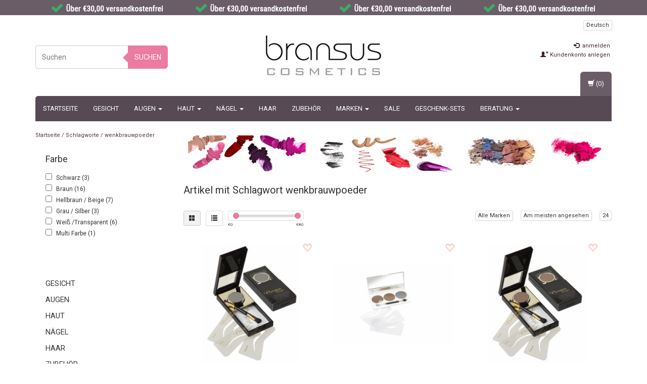

--- FILE ---
content_type: text/html;charset=utf-8
request_url: https://www.bransus.eu/de/tags/wenkbrauwpoeder/
body_size: 20251
content:
<!DOCTYPE html>
<html lang="de">
  
  <head>
    <!-- Google Tag Manager -->
    <script>(function(w,d,s,l,i){w[l]=w[l]||[];w[l].push({'gtm.start':
    new Date().getTime(),event:'gtm.js'});var f=d.getElementsByTagName(s)[0],
    j=d.createElement(s),dl=l!='dataLayer'?'&l='+l:'';j.async=true;j.src=
    'https://www.googletagmanager.com/gtm.js?id='+i+dl;f.parentNode.insertBefore(j,f);
    })(window,document,'script','dataLayer','GTM-TGJPG43');</script>
    <!-- End Google Tag Manager -->
    <meta charset="utf-8"/>
<!-- [START] 'blocks/head.rain' -->
<!--

  (c) 2008-2026 Lightspeed Netherlands B.V.
  http://www.lightspeedhq.com
  Generated: 28-01-2026 @ 07:15:59

-->
<link rel="canonical" href="https://www.bransus.eu/de/tags/wenkbrauwpoeder/"/>
<link rel="next" href="https://www.bransus.eu/de/tags/wenkbrauwpoeder/page2.html"/>
<link rel="alternate" href="https://www.bransus.eu/de/index.rss" type="application/rss+xml" title="Neue Produkte"/>
<meta name="robots" content="noodp,noydir"/>
<link href="www.bransus.com" rel="publisher"/>
<meta name="google-site-verification" content="-xNGmIskGwbVij-6U4RT3d9LpLngzeeDqZo4BpCtkDM"/>
<meta name="google-site-verification" content="n6qOFE3mLdNtBa47heq33GG2p-AahMp4e515bcmUOd4"/>
<meta property="og:url" content="https://www.bransus.eu/de/tags/wenkbrauwpoeder/?source=facebook"/>
<meta property="og:site_name" content="Bransus Cosmetics"/>
<meta property="og:title" content="wenkbrauwpoeder"/>
<meta property="og:description" content="Bransus ist für alle, die online nach Schönheitsprodukten für Konsumenten und Profis suchen. Wir folgen den neuesten Trends in Schönheitsprodukten. Wir habe"/>
<!--[if lt IE 9]>
<script src="https://cdn.webshopapp.com/assets/html5shiv.js?2025-02-20"></script>
<![endif]-->
<!-- [END] 'blocks/head.rain' -->
        <title>wenkbrauwpoeder</title>
        <meta name="description" content="Bransus ist für alle, die online nach Schönheitsprodukten für Konsumenten und Profis suchen. Wir folgen den neuesten Trends in Schönheitsprodukten. Wir habe" />
    <meta name="keywords" content="wenkbrauwpoeder, Augenbrauenpuder, Augenbrauenpinsel, Wimpernverlängerung, Wimpernfarbe, Lidschatten, Lippenstift, Lippenkonturenstift, Eyeliner, Lipgloss, Pinsel, Make-up, Pinzette, Remover, ORLY, Christian Faye, Nagellack, Maniküre, Pediküre, Oh" />
    <meta charset="utf-8">
    <meta http-equiv="X-UA-Compatible" content="IE=edge">
    <meta name="viewport" content="width=device-width, initial-scale=1, maximum-scale=1">
    <link rel="shortcut icon" href="https://cdn.webshopapp.com/shops/4215/themes/65124/assets/favicon.ico?20220901093101" type="image/x-icon" />    <link rel="stylesheet" href="//fonts.googleapis.com/css?family=Roboto" type="text/css" />    
    <link rel="stylesheet" href="https://cdn.webshopapp.com/assets/gui-2-0.css?2025-02-20" />
    <link rel="stylesheet" href="https://cdn.webshopapp.com/assets/gui-responsive-2-0.css?2025-02-20" />
    <link rel="stylesheet" href="https://cdn.webshopapp.com/assets/jquery-fancybox-2-1-4.css?2025-02-20" />
    <link rel="stylesheet" href="https://cdn.webshopapp.com/assets/jquery-fancybox-2-1-4-thumbs.css?2025-02-20" />
    <link rel="stylesheet" href="https://cdn.webshopapp.com/shops/4215/themes/65124/assets/bootstrap-min.css?20220901094346" />
    <link rel="stylesheet" href="https://cdn.webshopapp.com/shops/4215/themes/65124/assets/flexslider.css?20220901094346" />
    <link rel="stylesheet" href="https://cdn.webshopapp.com/shops/4215/themes/65124/assets/navigatie.css?20220901094346" />
    <link rel="stylesheet" href="https://cdn.webshopapp.com/shops/4215/themes/65124/assets/yamm.css?20220901094346" />
    <link rel="stylesheet" href="https://cdn.webshopapp.com/shops/4215/themes/65124/assets/stylesheet.css?20220901094346" />
    <link rel="stylesheet" href="https://cdn.webshopapp.com/shops/4215/themes/65124/assets/settings.css?20220901094346" />
    <link rel="stylesheet" href="https://cdn.webshopapp.com/shops/4215/themes/65124/assets/custom.css?20220901094346" />
    
    <script src="https://cdn.webshopapp.com/assets/jquery-1-9-1.js?2025-02-20"></script>
    <script type="text/javascript" src="//code.jquery.com/jquery-migrate-1.2.1.js"></script>
    <script type="text/javascript" src="https://cdn.webshopapp.com/shops/4215/themes/65124/assets/jquery-flexslider-min.js?20220901094346"></script>
		<script type="text/javascript" src="https://cdn.webshopapp.com/shops/4215/themes/65124/assets/instafeed.js?20220901094346"></script>
       
</script>
    <!-- HTML5 Shim and Respond.js IE8 support of HTML5 elements and media queries -->
    <!--[if lt IE 9]>
    <script src="https://oss.maxcdn.com/html5shiv/3.7.2/html5shiv.min.js"></script>
    <script src="https://oss.maxcdn.com/respond/1.4.2/respond.min.js"></script>
    <![endif]-->
  </head>
  
  <body>
    <!-- Google Tag Manager (noscript) -->
    <noscript><iframe src="https://www.googletagmanager.com/ns.html?id=GTM-TGJPG43"
    height="0" width="0" style="display:none;visibility:hidden"></iframe></noscript>
    <!-- End Google Tag Manager (noscript) -->
     
    
        <div class=" fixedusps usps hidden-xs">
      <div class="container">            <div class="col-sm-4 col-md-3 nopadding">
                <img src="https://cdn.webshopapp.com/shops/4215/themes/65124/assets/usp_01_de.png?20220901093101" alt="wenkbrauwpoeder"  />
              </div><!--col-sm-4 col-md-3 nopadding-->
      <div class="col-sm-4 col-md-3 nopadding">
                <img src="https://cdn.webshopapp.com/shops/4215/themes/65124/assets/usp_02_de.png?20220901093101" alt="wenkbrauwpoeder" />
              </div><!--col-sm-4 col-md-3 nopadding-->
      <div class="col-sm-4 col-md-3 nopadding">
                <img src="https://cdn.webshopapp.com/shops/4215/themes/65124/assets/usp_03_de.png?20220901093101" alt="wenkbrauwpoeder" />
              </div><!--col-sm-4 col-md-3 nopadding-->
      <div class="col-md-3 nopadding hidden-sm">
                <img src="https://cdn.webshopapp.com/shops/4215/themes/65124/assets/usp_04_de.png?20220901093101" alt="wenkbrauwpoeder" />
              </div><!--col-sm-4 col-md-3 nopadding-->
            </div>    </div><!--usps-->
     
    
    

<script type="text/javascript">
var google_tag_params = {
ecomm_prodid: ["9966197","646999","9965341","3201819","9925491","29629832","114630698","29613070","148134016","9968887","29612956","12686121","11305175","9968673","9965251","12686651","12685285","9965373","47054504","47054432","12687703","12685075","9964827","647000"],
ecomm_pagetype: 'category',
ecomm_category: 'Artikel mit Schlagwort wenkbrauwpoeder',
ecomm_totalvalue: '0,00',
};
</script>

<script>
dataLayer = [{
  google_tag_params: window.google_tag_params
}];
</script>

    
    <header class="usppadding " data-spy="scroll">
      <div class="container"> 
            <div class="row">
         <div class="col-md-3 hidden-xs hidden-sm paddingsm">
          <div class="search">
            <form class="navbar-form" role="search" action="https://www.bransus.eu/de/search/" method="get" id="form_search2">
              <div class="input-group">
                <input type="text" class="form-control" autocomplete="off" placeholder="Suchen" name="q" id="srch-2">
                <div class="input-group-btn">
                  <button class="btn btn-search" type="submit" title="Suchen" onclick="$('#form_search2').submit();">Suchen</button>
                  <span id="iconSpan"><img src="https://cdn.webshopapp.com/shops/4215/themes/65124/assets/cross.png?20220901094346" id="clearField" alt="clear-search-field" /></span>
                </div>
              </div>
              <div class="autocomplete">
                <div class="arrow"></div>
                <div class="products-livesearch"></div>
                <div class="more"><a href="#">Alle Ergebnisse anzeigen <span>(0)</span></a>
                </div>
                <div class="notfound">Keine Produkte gefunden...</div>
              </div>
            </form>
          </div>
        </div><!-- col-md-4 -->
        <div class="col-md-6 col-md-offset-0 col-sm-4 col-sm-offset-4 col-xs-8 col-xs-offset-2 paddingsm">
          <div class="logo">
            <a href="https://www.bransus.eu/de/" title="Ihr Shop für hochwertige Kosmetik und Accessoires">
              <img src="https://cdn.webshopapp.com/shops/4215/themes/65124/assets/logo.png?20220901093101" alt="Ihr Shop für hochwertige Kosmetik und Accessoires" />
            </a>
          </div>
        </div>
        <div class="col-xs-12 mobiletopbar paddingsm visible-xs visible-sm">
          <div class="row">
            <div class="col-xs-7">
                            <div class="btn-group">
                <button type="button" class="btn btn-default btn-sm dropdown-toggle" data-toggle="dropdown">Deutsch <span class="caret"></span>
                </button>
                <ul class="dropdown-menu" role="menu">
                                    <li><a href="https://www.bransus.eu/nl/" lang="nl" title="Nederlands">Nederlands</a>
                  </li>
                                    <li><a href="https://www.bransus.eu/de/" lang="de" title="Deutsch">Deutsch</a>
                  </li>
                                    <li><a href="https://www.bransus.eu/en/" lang="en" title="English">English</a>
                  </li>
                                    <li><a href="https://www.bransus.eu/it/" lang="it" title="Italiano">Italiano</a>
                  </li>
                                  </ul>
              </div>
                           </div>
            <div class="col-xs-5">
              <ul class="header-links">
                                <li><a href="https://www.bransus.eu/de/account/" title="Mein Konto" class="btn-default btn btn-sm">anmelden </a></li>
                              </ul>
            </div>
          </div>
        </div>
         <div class="col-md-3 paddingsm hidden-xs hidden-sm pull-right">
          <div class="header-select">
                        <div class="btn-group">
              <button type="button" class="btn btn-default btn-xs dropdown-toggle" data-toggle="dropdown">Deutsch <span class="caret"></span>
              </button>
              <ul class="dropdown-menu" role="menu">
                                <li><a href="https://www.bransus.eu/nl/" lang="nl" title="Nederlands">Nederlands</a>
                </li>
                                <li><a href="https://www.bransus.eu/de/" lang="de" title="Deutsch">Deutsch</a>
                </li>
                                <li><a href="https://www.bransus.eu/en/" lang="en" title="English">English</a>
                </li>
                                <li><a href="https://www.bransus.eu/it/" lang="it" title="Italiano">Italiano</a>
                </li>
                              </ul>
            </div>
                       </div>
          <ul class="header-links pull-right paddinglg">
                        <li><a href="https://www.bransus.eu/de/account/" title="Mein Konto"><span class="glyphicon glyphicon-log-in"></span> anmelden</a></li>
            <li><a href="https://www.bransus.eu/de/account/register/" title="Kundenkonto anlegen"><span class="glyphicon glyphicon-user"></span><span class="glyphicon glyphicon-plus"></span> Kundenkonto anlegen</a></li>
                      </ul>
        </div>       
      </div><!-- row -->
            
            <nav class="menu2laags navbar navbar-fixed-top yamm stickyusps" role="navigation" id="stickynav">
        <div class="navbar-header">
          <button type="button" class="navbar-toggle collapsed" data-toggle="collapse" data-target="#navbar" aria-expanded="false" aria-controls="navbar">
            <span class="sr-only">Toggle navigation</span>
            <span class="icon-bar"></span>
            <span class="icon-bar"></span>
            <span class="icon-bar"></span>
          </button>
        </div>
        <div class="searchmobile">
          <form class="navbar-form" role="search" action="https://www.bransus.eu/de/search/" method="get" id="form_search3">
            <div class="input-group">
              <input type="text" class="form-control" autocomplete="off" placeholder="Suchen" name="q" id="srch-3">
              <div class="input-group-btn">
                <button class="btn btn-search" type="submit" title="Suchen" onclick="$('#form_search3').submit();"><span class="glyphicon glyphicon-search"></span>
                </button>
              </div>
            </div>
          </form>
        </div>     
     
                <div id="navbar" class="collapse navbar-collapse">
          <ul class="nav navbar-nav">            
            <li class=""><a href="https://www.bransus.eu/de/" title="Startseite">Startseite</a></li>
                        <li class="">
                            <a title="Gesicht" href="https://www.bransus.eu/de/gesicht/"> Gesicht </a>
                          </li>
                        <li class=" dropdown yamm-fw">
              <span class="togglesub dropdown-toggle" data-toggle="dropdown" role="button" aria-expanded="false">+</span>              <a title="Augen" href="https://www.bransus.eu/de/augen/"> Augen <span class="caret"></span></a>
                            <ul class="dropdown-menu" role="menu">
                <li class="grid-demo"> 
                  <div class="row column">  
                                        <div class="item">
                      <a title="AUGENBRAUEN" href="https://www.bransus.eu/de/augen/augenbrauen/" class="subtitel">AUGENBRAUEN</a>
                      <ul class="list-unstyled" >
                                                <li class="">
                          <a class="" href="https://www.bransus.eu/de/augen/augenbrauen/augenbrauen-puder/" title="Augenbrauen puder">Augenbrauen puder</a>
                        </li>
                                                <li class="">
                          <a class="" href="https://www.bransus.eu/de/augen/augenbrauen/augenbrauen-gel/" title="Augenbrauen Gel">Augenbrauen Gel</a>
                        </li>
                                                <li class="">
                          <a class="" href="https://www.bransus.eu/de/augen/augenbrauen/augenbrauen-pomade/" title="Augenbrauen Pomade">Augenbrauen Pomade</a>
                        </li>
                                                <li class="">
                          <a class="" href="https://www.bransus.eu/de/augen/augenbrauen/augenbrauen-stifte/" title="Augenbrauen stifte">Augenbrauen stifte</a>
                        </li>
                                                <li class="">
                          <a class="" href="https://www.bransus.eu/de/augen/augenbrauen/augenbrauen-farbe/" title="Augenbrauen Farbe">Augenbrauen Farbe</a>
                        </li>
                                                <li class="">
                          <a class="" href="https://www.bransus.eu/de/augen/augenbrauen/augenbrauen-schablonen/" title="Augenbrauen Schablonen">Augenbrauen Schablonen</a>
                        </li>
                                                <li class="">
                          <a class="" href="https://www.bransus.eu/de/augen/augenbrauen/augenbrauen-accessoires/" title="Augenbrauen Accessoires">Augenbrauen Accessoires</a>
                        </li>
                          
                      </ul>
                    </div>
                                        <div class="item">
                      <a title="WIMPERN" href="https://www.bransus.eu/de/augen/wimpern/" class="subtitel">WIMPERN</a>
                      <ul class="list-unstyled" >
                                                <li class="">
                          <a class="" href="https://www.bransus.eu/de/augen/wimpern/maskara/" title="Maskara">Maskara</a>
                        </li>
                                                <li class="">
                          <a class="" href="https://www.bransus.eu/de/augen/wimpern/wimpernfarbe/" title="Wimpernfarbe">Wimpernfarbe</a>
                        </li>
                                                <li class="">
                          <a class="" href="https://www.bransus.eu/de/augen/wimpern/falschen-wimpern/" title="Falschen Wimpern">Falschen Wimpern</a>
                        </li>
                          
                      </ul>
                    </div>
                                        <div class="item">
                      <a title="LIDSCHATTEN" href="https://www.bransus.eu/de/augen/lidschatten/" class="subtitel">LIDSCHATTEN</a>
                      <ul class="list-unstyled" >
                                                <li class="">
                          <a class="" href="https://www.bransus.eu/de/augen/lidschatten/eyeschadow-stick/" title="Eyeschadow stick">Eyeschadow stick</a>
                        </li>
                                                <li class="">
                          <a class="" href="https://www.bransus.eu/de/augen/lidschatten/quattro/" title="Quattro">Quattro</a>
                        </li>
                                                <li class="">
                          <a class="" href="https://www.bransus.eu/de/augen/lidschatten/smokey-eyes/" title="Smokey Eyes">Smokey Eyes</a>
                        </li>
                                                <li class="">
                          <a class="" href="https://www.bransus.eu/de/augen/lidschatten/highlighter/" title="Highlighter">Highlighter</a>
                        </li>
                          
                      </ul>
                    </div>
                                        <div class="item">
                      <a title="EYELINER &amp; AUGENSTIFTE" href="https://www.bransus.eu/de/augen/eyeliner-augenstifte/" class="subtitel">EYELINER &amp; AUGENSTIFTE</a>
                      <ul class="list-unstyled" >
                          
                      </ul>
                    </div>
                                      </div>
                 </li>  
               </ul>
                          </li>
                        <li class=" dropdown yamm-fw">
              <span class="togglesub dropdown-toggle" data-toggle="dropdown" role="button" aria-expanded="false">+</span>              <a title="Haut" href="https://www.bransus.eu/de/haut/"> Haut <span class="caret"></span></a>
                            <ul class="dropdown-menu" role="menu">
                <li class="grid-demo"> 
                  <div class="row column">  
                                        <div class="item">
                      <a title="Gesicht" href="https://www.bransus.eu/de/haut/gesicht/" class="subtitel">Gesicht</a>
                      <ul class="list-unstyled" >
                          
                      </ul>
                    </div>
                                        <div class="item">
                      <a title="Hände, Füße, Körper" href="https://www.bransus.eu/de/haut/haende-fuesse-koerper/" class="subtitel">Hände, Füße, Körper</a>
                      <ul class="list-unstyled" >
                          
                      </ul>
                    </div>
                                      </div>
                 </li>  
               </ul>
                          </li>
                        <li class=" dropdown yamm-fw">
              <span class="togglesub dropdown-toggle" data-toggle="dropdown" role="button" aria-expanded="false">+</span>              <a title="Nägel" href="https://www.bransus.eu/de/naegel/"> Nägel <span class="caret"></span></a>
                            <ul class="dropdown-menu" role="menu">
                <li class="grid-demo"> 
                  <div class="row column">  
                                        <div class="item">
                      <a title="NAGELLACK" href="https://www.bransus.eu/de/naegel/nagellack/" class="subtitel">NAGELLACK</a>
                      <ul class="list-unstyled" >
                          
                      </ul>
                    </div>
                                        <div class="item">
                      <a title="Nagellack BREATHABLES" href="https://www.bransus.eu/de/naegel/nagellack-breathables/" class="subtitel">Nagellack BREATHABLES</a>
                      <ul class="list-unstyled" >
                          
                      </ul>
                    </div>
                                        <div class="item">
                      <a title="FRENCH MANICURE" href="https://www.bransus.eu/de/naegel/french-manicure/" class="subtitel">FRENCH MANICURE</a>
                      <ul class="list-unstyled" >
                          
                      </ul>
                    </div>
                                        <div class="item">
                      <a title="GEL NAGELLAK" href="https://www.bransus.eu/de/naegel/gel-nagellak/" class="subtitel">GEL NAGELLAK</a>
                      <ul class="list-unstyled" >
                          
                      </ul>
                    </div>
                                        <div class="item">
                      <a title="NAGELPFLEGE" href="https://www.bransus.eu/de/naegel/nagelpflege/" class="subtitel">NAGELPFLEGE</a>
                      <ul class="list-unstyled" >
                                                <li class="">
                          <a class="" href="https://www.bransus.eu/de/naegel/nagelpflege/nagelpflege/" title="Nagelpflege">Nagelpflege</a>
                        </li>
                                                <li class="">
                          <a class="" href="https://www.bransus.eu/de/naegel/nagelpflege/cleansers-and-remowers/" title="Cleansers and Remowers">Cleansers and Remowers</a>
                        </li>
                                                <li class="">
                          <a class="" href="https://www.bransus.eu/de/naegel/nagelpflege/produkte-fuer-haende-und-fuesse/" title="Produkte für Hände und Füße">Produkte für Hände und Füße</a>
                        </li>
                                                <li class="">
                          <a class="" href="https://www.bransus.eu/de/naegel/nagelpflege/feilen/" title="Feilen">Feilen</a>
                        </li>
                          
                      </ul>
                    </div>
                                      </div>
                 </li>  
               </ul>
                          </li>
                        <li class="">
                            <a title="Haar" href="https://www.bransus.eu/de/haar/"> Haar </a>
                          </li>
                        <li class="">
                            <a title="Zubehör" href="https://www.bransus.eu/de/zubehoer/"> Zubehör </a>
                          </li>
                        <li class=" dropdown yamm-fw">
              <span class="togglesub dropdown-toggle" data-toggle="dropdown" role="button" aria-expanded="false">+</span>              <a title="MARKEN" href="https://www.bransus.eu/de/marken/"> MARKEN <span class="caret"></span></a>
                            <ul class="dropdown-menu" role="menu">
                <li class="grid-demo"> 
                  <div class="row column">  
                                        <div class="item">
                      <a title="CHRISTIAN FAYE" href="https://www.bransus.eu/de/marken/christian-faye/" class="subtitel">CHRISTIAN FAYE</a>
                      <ul class="list-unstyled" >
                                                <li class="">
                          <a class="" href="https://www.bransus.eu/de/marken/christian-faye/augenbrauen-puder/" title="Augenbrauen puder">Augenbrauen puder</a>
                        </li>
                                                <li class="">
                          <a class="" href="https://www.bransus.eu/de/marken/christian-faye/augenbrauen-pomade/" title="Augenbrauen Pomade">Augenbrauen Pomade</a>
                        </li>
                                                <li class="">
                          <a class="" href="https://www.bransus.eu/de/marken/christian-faye/augenbrauengel/" title="Augenbrauengel">Augenbrauengel</a>
                        </li>
                                                <li class="">
                          <a class="" href="https://www.bransus.eu/de/marken/christian-faye/augenbrauen-und-wimpernfarbe/" title="Augenbrauen und Wimpernfarbe">Augenbrauen und Wimpernfarbe</a>
                        </li>
                                                <li class="">
                          <a class="" href="https://www.bransus.eu/de/marken/christian-faye/augenbrauenstift/" title="Augenbrauenstift">Augenbrauenstift</a>
                        </li>
                                                <li class="">
                          <a class="" href="https://www.bransus.eu/de/marken/christian-faye/augenbrauen-schablonen-set/" title="Augenbrauen Schablonen Set">Augenbrauen Schablonen Set</a>
                        </li>
                                                <li class="">
                          <a class="" href="https://www.bransus.eu/de/marken/christian-faye/wimperntusche/" title="Wimperntusche">Wimperntusche</a>
                        </li>
                                                <li class="">
                          <a class="" href="https://www.bransus.eu/de/marken/christian-faye/eyeliner/" title="Eyeliner">Eyeliner</a>
                        </li>
                                                <li class="">
                          <a class="" href="https://www.bransus.eu/de/marken/christian-faye/lidschatten-quattro/" title="Lidschatten, Quattro">Lidschatten, Quattro</a>
                        </li>
                                                <li class="">
                          <a class="" href="https://www.bransus.eu/de/marken/christian-faye/lidschatten-smokey-eyes/" title="Lidschatten Smokey Eyes">Lidschatten Smokey Eyes</a>
                        </li>
                                                <li class="">
                          <a class="" href="https://www.bransus.eu/de/marken/christian-faye/highlighter/" title="Highlighter">Highlighter</a>
                        </li>
                                                <li class="">
                          <a class="" href="https://www.bransus.eu/de/marken/christian-faye/falschen-wimpern/" title="Falschen Wimpern">Falschen Wimpern</a>
                        </li>
                                                <li class="">
                          <a class="" href="https://www.bransus.eu/de/marken/christian-faye/zubehor/" title="Zubehor">Zubehor</a>
                        </li>
                                                <li class="">
                          <a class="" href="https://www.bransus.eu/de/marken/christian-faye/face-contour-sets/" title="Face Contour sets">Face Contour sets</a>
                        </li>
                          
                      </ul>
                    </div>
                                        <div class="item">
                      <a title="CRESTY" href="https://www.bransus.eu/de/marken/cresty/" class="subtitel">CRESTY</a>
                      <ul class="list-unstyled" >
                          
                      </ul>
                    </div>
                                        <div class="item">
                      <a title="ORLY" href="https://www.bransus.eu/de/marken/orly/" class="subtitel">ORLY</a>
                      <ul class="list-unstyled" >
                                                <li class="">
                          <a class="" href="https://www.bransus.eu/de/marken/orly/nagellack/" title="Nagellack">Nagellack</a>
                        </li>
                                                <li class="">
                          <a class="" href="https://www.bransus.eu/de/marken/orly/french-manicure/" title="French Manicure">French Manicure</a>
                        </li>
                                                <li class="">
                          <a class="" href="https://www.bransus.eu/de/marken/orly/gel-nagellak/" title="Gel Nagellak">Gel Nagellak</a>
                        </li>
                                                <li class="">
                          <a class="" href="https://www.bransus.eu/de/marken/orly/nagelpflege-und-hautpflege/" title="Nagelpflege und Hautpflege">Nagelpflege und Hautpflege</a>
                        </li>
                                                <li class="">
                          <a class="" href="https://www.bransus.eu/de/marken/orly/nagelzubehoer/" title="Nagelzubehör">Nagelzubehör</a>
                        </li>
                          
                      </ul>
                    </div>
                                        <div class="item">
                      <a title="OMB! Oh My Brows!" href="https://www.bransus.eu/de/marken/omb-oh-my-brows/" class="subtitel">OMB! Oh My Brows!</a>
                      <ul class="list-unstyled" >
                          
                      </ul>
                    </div>
                                        <div class="item">
                      <a title="BRANSUS" href="https://www.bransus.eu/de/marken/bransus/" class="subtitel">BRANSUS</a>
                      <ul class="list-unstyled" >
                                                <li class="">
                          <a class="" href="https://www.bransus.eu/de/marken/bransus/augenbrauenpuder/" title="Augenbrauenpuder">Augenbrauenpuder</a>
                        </li>
                                                <li class="">
                          <a class="" href="https://www.bransus.eu/de/marken/bransus/augenbrauen-farbe/" title="Augenbrauen-Farbe">Augenbrauen-Farbe</a>
                        </li>
                                                <li class="">
                          <a class="" href="https://www.bransus.eu/de/marken/bransus/falsche-wimpern/" title="Falsche Wimpern">Falsche Wimpern</a>
                        </li>
                                                <li class="">
                          <a class="" href="https://www.bransus.eu/de/marken/bransus/haar/" title="Haar">Haar</a>
                        </li>
                                                <li class="">
                          <a class="" href="https://www.bransus.eu/de/marken/bransus/make-up-removers/" title="Make Up Removers">Make Up Removers</a>
                        </li>
                                                <li class="">
                          <a class="" href="https://www.bransus.eu/de/marken/bransus/zubehor/" title="Zubehor">Zubehor</a>
                        </li>
                          
                      </ul>
                    </div>
                                        <div class="item">
                      <a title="THE PASTEL SHOP" href="https://www.bransus.eu/de/marken/the-pastel-shop/" class="subtitel">THE PASTEL SHOP</a>
                      <ul class="list-unstyled" >
                                                <li class="">
                          <a class="" href="https://www.bransus.eu/de/marken/the-pastel-shop/normale-blattmaske/" title="Normale Blattmaske">Normale Blattmaske</a>
                        </li>
                                                <li class="">
                          <a class="" href="https://www.bransus.eu/de/marken/the-pastel-shop/premium-schwarze-masken/" title="Premium Schwarze Masken">Premium Schwarze Masken</a>
                        </li>
                                                <li class="">
                          <a class="" href="https://www.bransus.eu/de/marken/the-pastel-shop/peel-off-masken/" title="Peel-off Masken">Peel-off Masken</a>
                        </li>
                          
                      </ul>
                    </div>
                                      </div>
                 </li>  
               </ul>
                          </li>
                        <li class="">
                            <a title="SALE" href="https://www.bransus.eu/de/sale/"> SALE </a>
                          </li>
                        <li class="">
                            <a title="Geschenk-Sets" href="https://www.bransus.eu/de/geschenk-sets/"> Geschenk-Sets </a>
                          </li>
                        <li class=" dropdown yamm-fw">
              <span class="togglesub dropdown-toggle" data-toggle="dropdown" role="button" aria-expanded="false">+</span>              <a title="BERATUNG" href="https://www.bransus.eu/de/beratung/"> BERATUNG <span class="caret"></span></a>
                            <ul class="dropdown-menu" role="menu">
                <li class="grid-demo"> 
                  <div class="row column">  
                                        <div class="item">
                      <a title="INSTRUCTION MOVIES" href="https://www.bransus.eu/de/beratung/instruction-movies/" class="subtitel">INSTRUCTION MOVIES</a>
                      <ul class="list-unstyled" >
                          
                      </ul>
                    </div>
                                        <div class="item">
                      <a title="Links" href="https://www.bransus.eu/de/beratung/links/" class="subtitel">Links</a>
                      <ul class="list-unstyled" >
                          
                      </ul>
                    </div>
                                        <div class="item">
                      <a title="Farbberatung" href="https://www.bransus.eu/de/beratung/farbberatung/" class="subtitel">Farbberatung</a>
                      <ul class="list-unstyled" >
                          
                      </ul>
                    </div>
                                      </div>
                 </li>  
               </ul>
                          </li>
                                                </ul>
          <div id="cartContainer" class="cart-container hidden-xs hidden-sm">
            <a href="https://www.bransus.eu/de/cart/" title="Mein Warenkorb" class="cart">
              <span class="glyphicon glyphicon-shopping-cart"></span> <span class="cart-total-quantity">(0)</span>
            </a>
            <div class="view-cart col-md-3">
              
<div class="holder">
  Keine Artikel in Ihrem Warenkorb
</div>
              <div class="total">
                Insgesamt:<span class="pull-right"><strong>€0,00</strong></span>
                <div class="price-tax">Inkl. MwSt.                 </div>
              </div>
              <a href="/cart" class="btn btn-sm btn-view">Kasse</a>
            </div>
          </div>
          <div class="stickysearch">
            <span class="glyphicon glyphicon-search"></span>
          </div><!-- stickysearch -->
          <div class="view-search hidden">
            <form class="navbar-form" role="search" action="https://www.bransus.eu/de/search/" method="get" id="form_search4">
              <div class="input-group">
                <input type="text" class="form-control" autocomplete="off" placeholder="Suchen" name="q" id="srch-4">
                <div class="input-group-btn">
                  <button class="btn btn-search" type="submit" title="Suchen" onclick="$('#form_search4').submit();">
                    Suchen
                  </button>
                </div>
              </div>
            </form>
          </div>
        </div><!--/.nav-collapse -->
              </nav>
            
            </div>    </header>
    
     <div class="container white paddingmd">
  <div class="row">
    
    <div class="col-md-3 hidden-xs hidden-sm">
      <div class="breadcrumbs">
        <a href="https://www.bransus.eu/de/" title="Startseite">Startseite</a>
                     / <a href="https://www.bransus.eu/de/tags/">Schlagworte</a>
                     / <a href="https://www.bransus.eu/de/tags/wenkbrauwpoeder/">wenkbrauwpoeder</a>
                </div>
      <div class="sidebar">
        <div class="box grey">
      <form action="https://www.bransus.eu/de/tags/wenkbrauwpoeder/" method="get" id="filter_form">                  
            <h2>Farbe</h2>
      <div class="sidebar-box-filter-box tui clearfix">
                <div class="sidebar-filter-item clearfix">
          <input id="filter_84974" type="checkbox" name="filter[]" value="84974"  />
          <label for="filter_84974">Schwarz <span>(3)</span></label>
        </div>
                <div class="sidebar-filter-item clearfix">
          <input id="filter_85206" type="checkbox" name="filter[]" value="85206"  />
          <label for="filter_85206">Braun <span>(16)</span></label>
        </div>
                <div class="sidebar-filter-item clearfix">
          <input id="filter_85336" type="checkbox" name="filter[]" value="85336"  />
          <label for="filter_85336">Hellbraun / Beige <span>(7)</span></label>
        </div>
                <div class="sidebar-filter-item clearfix">
          <input id="filter_85338" type="checkbox" name="filter[]" value="85338"  />
          <label for="filter_85338">Grau / Silber <span>(3)</span></label>
        </div>
                <div class="sidebar-filter-item clearfix">
          <input id="filter_85340" type="checkbox" name="filter[]" value="85340"  />
          <label for="filter_85340">Weiß /Transparent <span>(6)</span></label>
        </div>
                <div class="sidebar-filter-item clearfix">
          <input id="filter_85342" type="checkbox" name="filter[]" value="85342"  />
          <label for="filter_85342">Multi Farbe <span>(1)</span></label>
        </div>
              </div>
          </form>
   
</div>

<div class="box grey">
<ul class="nav-sidebar">
    <li><a href="https://www.bransus.eu/de/gesicht/" title="Gesicht" >Gesicht</a>
      </li>
    <li><a href="https://www.bransus.eu/de/augen/" title="Augen" >Augen</a>
      </li>
    <li><a href="https://www.bransus.eu/de/haut/" title="Haut" >Haut</a>
      </li>
    <li><a href="https://www.bransus.eu/de/naegel/" title="Nägel" >Nägel</a>
      </li>
    <li><a href="https://www.bransus.eu/de/haar/" title="Haar" >Haar</a>
      </li>
    <li><a href="https://www.bransus.eu/de/zubehoer/" title="Zubehör" >Zubehör</a>
      </li>
    <li><a href="https://www.bransus.eu/de/marken/" title="MARKEN" >MARKEN</a>
      </li>
    <li><a href="https://www.bransus.eu/de/sale/" title="SALE" >SALE</a>
      </li>
    <li><a href="https://www.bransus.eu/de/geschenk-sets/" title="Geschenk-Sets" >Geschenk-Sets</a>
      </li>
    <li><a href="https://www.bransus.eu/de/beratung/" title="BERATUNG" >BERATUNG</a>
      </li>
  </ul>
</div>
  

<div class="box grey">
<div class="feedback_companySidebar">
  <iframe id="tfcwidget" width="205" height="182" frameborder="0" src="https://beoordelingen.feedbackcompany.nl/widget/28056.html" style="display: block;" scrolling="no"></iframe>
</div>
</div>

<div class="box grey">
      <a href="http://keurmerk.info/Leden_Partners/LidDetails/3889" title="Webshop keurmerk veilig en betrouwbaar">
        <img src="https://static.webshopapp.com/shops/004215/files/030477236/wsk-ls1-medium-1.png" class="hallmark" alt="Webshop keurmerk veilig en betrouwbaar" title="Webshop keurmerk veilig en betrouwbaar"/>
      </a>
    </div>

<div class="box grey">
    <h2>Zuletzt angesehen <a href="https://www.bransus.eu/de/recent/clear/" title="Löschen" class="text-right small">Löschen</a></h2>
        
          
</div>


<!--
-->      </div>
    </div>
    
    <div class="col-md-9">
      
      <div class="row hidden-xs">
        <div class="col-xs-12">
          <div class="categorybanner">
                          <a href="">               <img src="https://cdn.webshopapp.com/shops/4215/themes/65124/assets/categorie-banner-de.png?20220901093101" alt="Banner category" />              </a>                      </div>
        </div><!--col-xs-12-->
      </div><!--row-->
      
            <div class="row">
        <div class="col-xs-12">
          <div class="breadcrumbsmobile visible-xs visible-sm">
            <a href="https://www.bransus.eu/de/" title="Startseite">Startseite</a>
             &raquo; <a href="https://www.bransus.eu/de/tags/">Schlagworte</a> &raquo; <a href="https://www.bransus.eu/de/tags/wenkbrauwpoeder/">wenkbrauwpoeder</a>          </div>
                    <h1>Artikel mit Schlagwort wenkbrauwpoeder</h1>
                              <div class="show-more"><span>Lesen Sie mehr<span class="glyphicon glyphicon-chevron-down"></span></span></div>
                  </div><!--col-xs-12-->
      </div><!--row-->
            
      <div class="row">
        <div class="paddingtop">
          
          <div class="col-md-6 col-sm-6">
            <div class="btn-group">
              <a href="https://www.bransus.eu/de/tags/wenkbrauwpoeder/" class="btn btn-sm btn-default active">
                <span class="glyphicon glyphicon-th-large"></span>
              </a>
            </div> 
            <div class="btn-group">
              <a href="https://www.bransus.eu/de/tags/wenkbrauwpoeder/?mode=list" class="btn btn-sm btn-default" style="margin-left:10px;">
                <span class="glyphicon glyphicon-list"></span>
              </a>
            </div>
            <form action="https://www.bransus.eu/de/tags/wenkbrauwpoeder/" method="get" id="filter_form" class="hidden-xs">
              <input type="hidden" name="mode" value="grid" id="filter_form_mode" />
              <input type="hidden" name="limit" value="24" id="filter_form_limit" />
              <input type="hidden" name="sort" value="popular" id="filter_form_sort" />
              <input type="hidden" name="max" value="80" id="filter_form_max" />
              <input type="hidden" name="min" value="0" id="filter_form_min" />
              <div class="sidebar-filter">
                <div class="sidebar-filter-slider">
                  <div id="collection-filter-price" class=""></div>
                </div>
                <div class="sidebar-filter-range clearfix">
                  <div class="min">€<span>0</span></div>
                  <div class="max">€<span>80</span></div>
                </div>
              </div>
            </form>
          </div>
          
          <div class="col-md-6 col-sm-6">
            <div class="pull-right">
              
                            <div class="btn-group paddingrmd hidden-xs">
                <button type="button" class="btn btn-xs btn-default dropdown-toggle" data-toggle="dropdown" name="brand">Alle Marken<span class="caret"></span>
                </button>
                <ul class="dropdown-menu" role="menu">
                                    <li><a href="https://www.bransus.eu/de/tags/wenkbrauwpoeder/" title="Alle Marken">Alle Marken</a></li>
                                    <li><a href="https://www.bransus.eu/de/tags/wenkbrauwpoeder/?brand=323201" title="BRANSUS">BRANSUS</a></li>
                                    <li><a href="https://www.bransus.eu/de/tags/wenkbrauwpoeder/?brand=323197" title="CHRISTIAN FAYE">CHRISTIAN FAYE</a></li>
                                    <li><a href="https://www.bransus.eu/de/tags/wenkbrauwpoeder/?brand=1334000" title="OMB! Oh My Brows!">OMB! Oh My Brows!</a></li>
                                  </ul>                                      
              </div>
                            
              <div class="btn-group paddingrmd">
                <button type="button" class="btn btn-xs btn-default dropdown-toggle btn-pop" data-toggle="dropdown">Am meisten angesehen <span class="caret"></span>
                </button>
                <ul class="dropdown-menu" role="menu">
                                    <li><a href="https://www.bransus.eu/de/tags/wenkbrauwpoeder/" title="Am meisten angesehen">Am meisten angesehen</a></li>
                                    <li><a href="https://www.bransus.eu/de/tags/wenkbrauwpoeder/?sort=newest" title="Neueste Produkte">Neueste Produkte</a></li>
                                    <li><a href="https://www.bransus.eu/de/tags/wenkbrauwpoeder/?sort=lowest" title="Niedrigster Preis">Niedrigster Preis</a></li>
                                    <li><a href="https://www.bransus.eu/de/tags/wenkbrauwpoeder/?sort=highest" title="Höchster Preis">Höchster Preis</a></li>
                                    <li><a href="https://www.bransus.eu/de/tags/wenkbrauwpoeder/?sort=asc" title="Name aufsteigend">Name aufsteigend</a></li>
                                    <li><a href="https://www.bransus.eu/de/tags/wenkbrauwpoeder/?sort=desc" title="Name absteigend">Name absteigend</a></li>
                                  </ul>
              </div>
              
              <div class="btn-group hidden-xs">
                <button type="button" class="btn btn-xs btn-default dropdown-toggle" data-toggle="dropdown">24 <span class="caret"></span>
                </button>
                <ul class="dropdown-menu" role="menu">
                                    <li><a href="https://www.bransus.eu/de/tags/wenkbrauwpoeder/?limit=4" title="4">4 </a></li>
                                    <li><a href="https://www.bransus.eu/de/tags/wenkbrauwpoeder/?limit=8" title="8">8 </a></li>
                                    <li><a href="https://www.bransus.eu/de/tags/wenkbrauwpoeder/?limit=12" title="12">12 </a></li>
                                    <li><a href="https://www.bransus.eu/de/tags/wenkbrauwpoeder/?limit=16" title="16">16 </a></li>
                                    <li><a href="https://www.bransus.eu/de/tags/wenkbrauwpoeder/?limit=20" title="20">20 </a></li>
                                    <li><a href="https://www.bransus.eu/de/tags/wenkbrauwpoeder/" title="24">24 </a></li>
                                  </ul>
              </div><!--btn-group-->
            </div><!--pull-right-->
          </div>
          <div class="clearfix"></div>
                    
        </div><!-- paddingtop -->
        </div><!-- topbar-->
        
        <div class="row">
          <div class="col-md-12 paddingsm">
            <div class="filters grey">
              <form action="https://www.bransus.eu/de/tags/wenkbrauwpoeder/" method="get" id="filter_form">             
                                                                                                                                                                                                                                                              </form>
            </div>
          </div>
        </div>
      
      <div class="row">
        <div class="col-md-12 col-xs-12">
          <div class="collection">
            
<div id="shopnow-products" class="col-md-12 white"></div>
<div id="popup-products" class="col-md-12"></div>

  

<div class="col-xs-6 col-sm-6 col-md-4 col-lg-4 paddingproduct productWrapper">
  
    
    <div class="product product-9966197 product-popup-image text-center " data-productlink="https://www.bransus.eu/de/christian-faye-augenbrauenpuder-charcoal.html">
                          
          
     <div class="wishlist">
              <a href="https://www.bransus.eu/de/account/wishlistAdd/9966197/" title="Zur Wunschliste hinzufügen">
         <span class="glyphicon glyphicon-heart-empty"></span>
       </a>
             </div>
    
    <a href="https://www.bransus.eu/de/christian-faye-augenbrauenpuder-charcoal.html" title="CHRISTIAN FAYE Augenbrauenpuder Charcoal" class="product-image">
      <img src="https://cdn.webshopapp.com/shops/4215/files/36570876/240x240x2/christian-faye-augenbrauenpuder-charcoal.jpg" alt="CHRISTIAN FAYE Augenbrauenpuder Charcoal" /></a>
    <h3 class="text-center"><a href="https://www.bransus.eu/de/christian-faye-augenbrauenpuder-charcoal.html" title="CHRISTIAN FAYE Augenbrauenpuder Charcoal"> <span>CHRISTIAN FAYE</span>  Augenbrauenpuder Charcoal</a></h3>
    
        <p class="price text-center"> 
      €32,95
        
    </p>
          
          
    <form action="https://www.bransus.eu/de/cart/add/17499711/" id="product_configure_form" class="product_configure_form" method="post">
            <a class="btn btn-view btn-sm hidden-xs popup" title="Zum Warenkorb hinzufügen" href="https://www.bransus.eu/de/cart/add/17499711/" data-title="Augenbrauenpuder Charcoal" id="christian-faye-augenbrauenpuder-charcoal.html">Kasse</a>
          </form>
    
    <a class="btn btn-view btn-sm visible-xs" title="Informationen" href="https://www.bransus.eu/de/christian-faye-augenbrauenpuder-charcoal.html">Informationen</a>
      
  </div>
</div>

<div class="col-xs-6 col-sm-6 col-md-4 col-lg-4 paddingproduct productWrapper">
  
    
    <div class="product product-646999 product-popup-image text-center " data-productlink="https://www.bransus.eu/de/bransus-augenbrauen-puder-dark.html">
                          
          
     <div class="wishlist">
              <a href="https://www.bransus.eu/de/account/wishlistAdd/646999/" title="Zur Wunschliste hinzufügen">
         <span class="glyphicon glyphicon-heart-empty"></span>
       </a>
             </div>
    
    <a href="https://www.bransus.eu/de/bransus-augenbrauen-puder-dark.html" title="BRANSUS Augenbrauen-Puder Dark" class="product-image">
      <img src="https://cdn.webshopapp.com/shops/4215/files/757753/240x240x2/bransus-augenbrauen-puder-dark.jpg" alt="BRANSUS Augenbrauen-Puder Dark" /></a>
    <h3 class="text-center"><a href="https://www.bransus.eu/de/bransus-augenbrauen-puder-dark.html" title="BRANSUS Augenbrauen-Puder Dark"> <span>BRANSUS</span>  Augenbrauen-Puder Dark</a></h3>
    
        <p class="price text-center"> 
      €19,95
        
    </p>
          
          
    <form action="https://www.bransus.eu/de/cart/add/1048838/" id="product_configure_form" class="product_configure_form" method="post">
            <a class="btn btn-view btn-sm hidden-xs popup" title="Zum Warenkorb hinzufügen" href="https://www.bransus.eu/de/cart/add/1048838/" data-title="Augenbrauen-Puder Dark" id="bransus-augenbrauen-puder-dark.html">Kasse</a>
          </form>
    
    <a class="btn btn-view btn-sm visible-xs" title="Informationen" href="https://www.bransus.eu/de/bransus-augenbrauen-puder-dark.html">Informationen</a>
      
  </div>
</div>

<div class="col-xs-6 col-sm-6 col-md-4 col-lg-4 paddingproduct productWrapper">
  
    
    <div class="product product-9965341 product-popup-image text-center " data-productlink="https://www.bransus.eu/de/christian-faye-augenbrauenpuder-irid-brown.html">
                          
          
     <div class="wishlist">
              <a href="https://www.bransus.eu/de/account/wishlistAdd/9965341/" title="Zur Wunschliste hinzufügen">
         <span class="glyphicon glyphicon-heart-empty"></span>
       </a>
             </div>
    
    <a href="https://www.bransus.eu/de/christian-faye-augenbrauenpuder-irid-brown.html" title="CHRISTIAN FAYE Augenbrauenpuder Irid Brown" class="product-image">
      <img src="https://cdn.webshopapp.com/shops/4215/files/36571042/240x240x2/christian-faye-augenbrauenpuder-irid-brown.jpg" alt="CHRISTIAN FAYE Augenbrauenpuder Irid Brown" /></a>
    <h3 class="text-center"><a href="https://www.bransus.eu/de/christian-faye-augenbrauenpuder-irid-brown.html" title="CHRISTIAN FAYE Augenbrauenpuder Irid Brown"> <span>CHRISTIAN FAYE</span>  Augenbrauenpuder Irid Brown</a></h3>
    
        <p class="price text-center"> 
      €32,95
        
    </p>
          
          
    <form action="https://www.bransus.eu/de/cart/add/17498771/" id="product_configure_form" class="product_configure_form" method="post">
            <a class="btn btn-view btn-sm hidden-xs popup" title="Zum Warenkorb hinzufügen" href="https://www.bransus.eu/de/cart/add/17498771/" data-title="Augenbrauenpuder Irid Brown" id="christian-faye-augenbrauenpuder-irid-brown.html">Kasse</a>
          </form>
    
    <a class="btn btn-view btn-sm visible-xs" title="Informationen" href="https://www.bransus.eu/de/christian-faye-augenbrauenpuder-irid-brown.html">Informationen</a>
      
  </div>
</div>

<div class="col-xs-6 col-sm-6 col-md-4 col-lg-4 paddingproduct productWrapper">
  
    
    <div class="product product-3201819 product-popup-image text-center " data-productlink="https://www.bransus.eu/de/christian-faye-professional-kit.html">
                          
          
     <div class="wishlist">
              <a href="https://www.bransus.eu/de/account/wishlistAdd/3201819/" title="Zur Wunschliste hinzufügen">
         <span class="glyphicon glyphicon-heart-empty"></span>
       </a>
             </div>
    
    <a href="https://www.bransus.eu/de/christian-faye-professional-kit.html" title="CHRISTIAN FAYE Professional Eyebrow Pallette Kit" class="product-image">
      <img src="https://cdn.webshopapp.com/shops/4215/files/4556235/240x240x2/christian-faye-professional-eyebrow-pallette-kit.jpg" alt="CHRISTIAN FAYE Professional Eyebrow Pallette Kit" /></a>
    <h3 class="text-center"><a href="https://www.bransus.eu/de/christian-faye-professional-kit.html" title="CHRISTIAN FAYE Professional Eyebrow Pallette Kit"> <span>CHRISTIAN FAYE</span>  Professional Eyebrow Pallette Kit</a></h3>
    
        <p class="price text-center"> 
      €79,95
        
    </p>
          
          
    <form action="https://www.bransus.eu/de/cart/add/5464106/" id="product_configure_form" class="product_configure_form" method="post">
            <a class="btn btn-view btn-sm hidden-xs popup" title="Zum Warenkorb hinzufügen" href="https://www.bransus.eu/de/cart/add/5464106/" data-title="Professional Eyebrow Pallette Kit" id="christian-faye-professional-kit.html">Kasse</a>
          </form>
    
    <a class="btn btn-view btn-sm visible-xs" title="Informationen" href="https://www.bransus.eu/de/christian-faye-professional-kit.html">Informationen</a>
      
  </div>
</div>

<div class="col-xs-6 col-sm-6 col-md-4 col-lg-4 paddingproduct productWrapper">
  
    
    <div class="product product-9925491 product-popup-image text-center " data-productlink="https://www.bransus.eu/de/christian-faye-augenbrauenpuder-dark-brown.html">
                          
          
     <div class="wishlist">
              <a href="https://www.bransus.eu/de/account/wishlistAdd/9925491/" title="Zur Wunschliste hinzufügen">
         <span class="glyphicon glyphicon-heart-empty"></span>
       </a>
             </div>
    
    <a href="https://www.bransus.eu/de/christian-faye-augenbrauenpuder-dark-brown.html" title="CHRISTIAN FAYE Augenbrauenpuder Dark Brown" class="product-image">
      <img src="https://cdn.webshopapp.com/shops/4215/files/36570352/240x240x2/christian-faye-augenbrauenpuder-dark-brown.jpg" alt="CHRISTIAN FAYE Augenbrauenpuder Dark Brown" /></a>
    <h3 class="text-center"><a href="https://www.bransus.eu/de/christian-faye-augenbrauenpuder-dark-brown.html" title="CHRISTIAN FAYE Augenbrauenpuder Dark Brown"> <span>CHRISTIAN FAYE</span>  Augenbrauenpuder Dark Brown</a></h3>
    
        <p class="price text-center"> 
      €32,95
        
    </p>
          
          
    <form action="https://www.bransus.eu/de/cart/add/17442891/" id="product_configure_form" class="product_configure_form" method="post">
            <a class="btn btn-view btn-sm hidden-xs popup" title="Zum Warenkorb hinzufügen" href="https://www.bransus.eu/de/cart/add/17442891/" data-title="Augenbrauenpuder Dark Brown" id="christian-faye-augenbrauenpuder-dark-brown.html">Kasse</a>
          </form>
    
    <a class="btn btn-view btn-sm visible-xs" title="Informationen" href="https://www.bransus.eu/de/christian-faye-augenbrauenpuder-dark-brown.html">Informationen</a>
      
  </div>
</div>

<div class="col-xs-6 col-sm-6 col-md-4 col-lg-4 paddingproduct productWrapper">
  
    
    <div class="product product-29629832 product-popup-image text-center " data-productlink="https://www.bransus.eu/de/christian-faye-augenbrauen-puderpinsel-templates-s.html">
                          
          
     <div class="wishlist">
              <a href="https://www.bransus.eu/de/account/wishlistAdd/29629832/" title="Zur Wunschliste hinzufügen">
         <span class="glyphicon glyphicon-heart-empty"></span>
       </a>
             </div>
    
    <a href="https://www.bransus.eu/de/christian-faye-augenbrauen-puderpinsel-templates-s.html" title="CHRISTIAN FAYE Augenbrauen -Puderpinsel / templates Set" class="product-image">
      <img src="https://cdn.webshopapp.com/shops/4215/files/95884994/240x240x2/christian-faye-augenbrauen-puderpinsel-templates-s.jpg" alt="CHRISTIAN FAYE Augenbrauen -Puderpinsel / templates Set" /></a>
    <h3 class="text-center"><a href="https://www.bransus.eu/de/christian-faye-augenbrauen-puderpinsel-templates-s.html" title="CHRISTIAN FAYE Augenbrauen -Puderpinsel / templates Set"> <span>CHRISTIAN FAYE</span>  Augenbrauen -Puderpinsel / templates Set</a></h3>
    
        <p class="price text-center"> 
      €9,95
        
    </p>
          
          
    <form action="https://www.bransus.eu/de/cart/add/53600862/" id="product_configure_form" class="product_configure_form" method="post">
            <a class="btn btn-view btn-sm hidden-xs popup" title="Zum Warenkorb hinzufügen" href="https://www.bransus.eu/de/cart/add/53600862/" data-title="Augenbrauen -Puderpinsel / templates Set" id="christian-faye-augenbrauen-puderpinsel-templates-s.html">Kasse</a>
          </form>
    
    <a class="btn btn-view btn-sm visible-xs" title="Informationen" href="https://www.bransus.eu/de/christian-faye-augenbrauen-puderpinsel-templates-s.html">Informationen</a>
      
  </div>
</div>

<div class="col-xs-6 col-sm-6 col-md-4 col-lg-4 paddingproduct productWrapper">
  
    
    <div class="product product-114630698 product-popup-image text-center " data-productlink="https://www.bransus.eu/de/brows-that-wow-geschenkset.html">
                          
          
     <div class="wishlist">
              <a href="https://www.bransus.eu/de/account/wishlistAdd/114630698/" title="Zur Wunschliste hinzufügen">
         <span class="glyphicon glyphicon-heart-empty"></span>
       </a>
             </div>
    
    <a href="https://www.bransus.eu/de/brows-that-wow-geschenkset.html" title="CHRISTIAN FAYE Brows that WoW Geschenkset" class="product-image">
      <img src="https://cdn.webshopapp.com/shops/4215/files/342517637/240x240x2/christian-faye-brows-that-wow-geschenkset.jpg" alt="CHRISTIAN FAYE Brows that WoW Geschenkset" /></a>
    <h3 class="text-center"><a href="https://www.bransus.eu/de/brows-that-wow-geschenkset.html" title="CHRISTIAN FAYE Brows that WoW Geschenkset"> <span>CHRISTIAN FAYE</span>  Brows that WoW Geschenkset</a></h3>
    
        <p class="price text-center"> 
      €32,95
        
    </p>
          
          
    <form action="https://www.bransus.eu/de/cart/add/230522393/" id="product_configure_form" class="product_configure_form" method="post">
            <a class="btn btn-view btn-sm hidden-xs popup" title="Zum Warenkorb hinzufügen" href="https://www.bransus.eu/de/cart/add/230522393/" data-title="Brows that WoW Geschenkset" id="brows-that-wow-geschenkset.html">Kasse</a>
          </form>
    
    <a class="btn btn-view btn-sm visible-xs" title="Informationen" href="https://www.bransus.eu/de/brows-that-wow-geschenkset.html">Informationen</a>
      
  </div>
</div>

<div class="col-xs-6 col-sm-6 col-md-4 col-lg-4 paddingproduct productWrapper">
  
    
    <div class="product product-29613070 product-popup-image text-center " data-productlink="https://www.bransus.eu/de/christian-faye-augenbrauen-dip-pomade-irid-brown.html">
                          
          
     <div class="wishlist">
              <a href="https://www.bransus.eu/de/account/wishlistAdd/29613070/" title="Zur Wunschliste hinzufügen">
         <span class="glyphicon glyphicon-heart-empty"></span>
       </a>
             </div>
    
    <a href="https://www.bransus.eu/de/christian-faye-augenbrauen-dip-pomade-irid-brown.html" title="CHRISTIAN FAYE Augenbrauen DIP Pomade Irid Brown" class="product-image">
      <img src="https://cdn.webshopapp.com/shops/4215/files/68117904/240x240x2/christian-faye-augenbrauen-dip-pomade-irid-brown.jpg" alt="CHRISTIAN FAYE Augenbrauen DIP Pomade Irid Brown" /></a>
    <h3 class="text-center"><a href="https://www.bransus.eu/de/christian-faye-augenbrauen-dip-pomade-irid-brown.html" title="CHRISTIAN FAYE Augenbrauen DIP Pomade Irid Brown"> <span>CHRISTIAN FAYE</span>  Augenbrauen DIP Pomade Irid Brown</a></h3>
    
        <p class="price text-center"> 
      €24,95
        
    </p>
          
          
    <form action="https://www.bransus.eu/de/cart/add/53564850/" id="product_configure_form" class="product_configure_form" method="post">
            <a class="btn btn-view btn-sm hidden-xs popup" title="Zum Warenkorb hinzufügen" href="https://www.bransus.eu/de/cart/add/53564850/" data-title="Augenbrauen DIP Pomade Irid Brown" id="christian-faye-augenbrauen-dip-pomade-irid-brown.html">Kasse</a>
          </form>
    
    <a class="btn btn-view btn-sm visible-xs" title="Informationen" href="https://www.bransus.eu/de/christian-faye-augenbrauen-dip-pomade-irid-brown.html">Informationen</a>
      
  </div>
</div>

<div class="col-xs-6 col-sm-6 col-md-4 col-lg-4 paddingproduct productWrapper">
  
    
    <div class="product product-148134016 product-popup-image text-center " data-productlink="https://www.bransus.eu/de/augenbrauenpuder-ash-brown.html">
                          
          
     <div class="wishlist">
              <a href="https://www.bransus.eu/de/account/wishlistAdd/148134016/" title="Zur Wunschliste hinzufügen">
         <span class="glyphicon glyphicon-heart-empty"></span>
       </a>
             </div>
    
    <a href="https://www.bransus.eu/de/augenbrauenpuder-ash-brown.html" title="CHRISTIAN FAYE Augenbrauenpuder Ash Brown" class="product-image">
      <img src="https://cdn.webshopapp.com/shops/4215/files/445027351/240x240x2/christian-faye-augenbrauenpuder-ash-brown.jpg" alt="CHRISTIAN FAYE Augenbrauenpuder Ash Brown" /></a>
    <h3 class="text-center"><a href="https://www.bransus.eu/de/augenbrauenpuder-ash-brown.html" title="CHRISTIAN FAYE Augenbrauenpuder Ash Brown"> <span>CHRISTIAN FAYE</span>  Augenbrauenpuder Ash Brown</a></h3>
    
        <p class="price text-center"> 
      €32,95
        
    </p>
          
          
    <form action="https://www.bransus.eu/de/cart/add/292264324/" id="product_configure_form" class="product_configure_form" method="post">
            <a class="btn btn-view btn-sm hidden-xs popup" title="Zum Warenkorb hinzufügen" href="https://www.bransus.eu/de/cart/add/292264324/" data-title="Augenbrauenpuder Ash Brown" id="augenbrauenpuder-ash-brown.html">Kasse</a>
          </form>
    
    <a class="btn btn-view btn-sm visible-xs" title="Informationen" href="https://www.bransus.eu/de/augenbrauenpuder-ash-brown.html">Informationen</a>
      
  </div>
</div>

<div class="col-xs-6 col-sm-6 col-md-4 col-lg-4 paddingproduct productWrapper">
  
    
    <div class="product product-9968887 product-popup-image text-center " data-productlink="https://www.bransus.eu/de/christian-faye-augenbrauen-schablonen-set-deg.html">
                          
          
     <div class="wishlist">
              <a href="https://www.bransus.eu/de/account/wishlistAdd/9968887/" title="Zur Wunschliste hinzufügen">
         <span class="glyphicon glyphicon-heart-empty"></span>
       </a>
             </div>
    
    <a href="https://www.bransus.eu/de/christian-faye-augenbrauen-schablonen-set-deg.html" title="CHRISTIAN FAYE Augenbrauen Schablonen Set DEG" class="product-image">
      <img src="https://cdn.webshopapp.com/shops/4215/files/19878383/240x240x2/christian-faye-augenbrauen-schablonen-set-deg.jpg" alt="CHRISTIAN FAYE Augenbrauen Schablonen Set DEG" /></a>
    <h3 class="text-center"><a href="https://www.bransus.eu/de/christian-faye-augenbrauen-schablonen-set-deg.html" title="CHRISTIAN FAYE Augenbrauen Schablonen Set DEG"> <span>CHRISTIAN FAYE</span>  Augenbrauen Schablonen Set DEG</a></h3>
    
        <p class="price text-center"> 
      €14,95
        
    </p>
          
          
    <form action="https://www.bransus.eu/de/cart/add/17503357/" id="product_configure_form" class="product_configure_form" method="post">
            <a class="btn btn-view btn-sm hidden-xs popup" title="Zum Warenkorb hinzufügen" href="https://www.bransus.eu/de/cart/add/17503357/" data-title="Augenbrauen Schablonen Set DEG" id="christian-faye-augenbrauen-schablonen-set-deg.html">Kasse</a>
          </form>
    
    <a class="btn btn-view btn-sm visible-xs" title="Informationen" href="https://www.bransus.eu/de/christian-faye-augenbrauen-schablonen-set-deg.html">Informationen</a>
      
  </div>
</div>

<div class="col-xs-6 col-sm-6 col-md-4 col-lg-4 paddingproduct productWrapper">
  
    
    <div class="product product-29612956 product-popup-image text-center " data-productlink="https://www.bransus.eu/de/christian-faye-augenbrauen-dip-pomade-dark-brown.html">
                          
          
     <div class="wishlist">
              <a href="https://www.bransus.eu/de/account/wishlistAdd/29612956/" title="Zur Wunschliste hinzufügen">
         <span class="glyphicon glyphicon-heart-empty"></span>
       </a>
             </div>
    
    <a href="https://www.bransus.eu/de/christian-faye-augenbrauen-dip-pomade-dark-brown.html" title="CHRISTIAN FAYE Augenbrauen DIP Pomade Dark Brown" class="product-image">
      <img src="https://cdn.webshopapp.com/shops/4215/files/68117620/240x240x2/christian-faye-augenbrauen-dip-pomade-dark-brown.jpg" alt="CHRISTIAN FAYE Augenbrauen DIP Pomade Dark Brown" /></a>
    <h3 class="text-center"><a href="https://www.bransus.eu/de/christian-faye-augenbrauen-dip-pomade-dark-brown.html" title="CHRISTIAN FAYE Augenbrauen DIP Pomade Dark Brown"> <span>CHRISTIAN FAYE</span>  Augenbrauen DIP Pomade Dark Brown</a></h3>
    
        <p class="price text-center"> 
      €24,95
        
    </p>
          
          
    <form action="https://www.bransus.eu/de/cart/add/53564640/" id="product_configure_form" class="product_configure_form" method="post">
            <a class="btn btn-view btn-sm hidden-xs popup" title="Zum Warenkorb hinzufügen" href="https://www.bransus.eu/de/cart/add/53564640/" data-title="Augenbrauen DIP Pomade Dark Brown" id="christian-faye-augenbrauen-dip-pomade-dark-brown.html">Kasse</a>
          </form>
    
    <a class="btn btn-view btn-sm visible-xs" title="Informationen" href="https://www.bransus.eu/de/christian-faye-augenbrauen-dip-pomade-dark-brown.html">Informationen</a>
      
  </div>
</div>

<div class="col-xs-6 col-sm-6 col-md-4 col-lg-4 paddingproduct productWrapper">
  
    
    <div class="product product-12686121 product-popup-image text-center " data-productlink="https://www.bransus.eu/de/christian-faye-augenbrauenpuder-duo-brown.html">
                          
          
     <div class="wishlist">
              <a href="https://www.bransus.eu/de/account/wishlistAdd/12686121/" title="Zur Wunschliste hinzufügen">
         <span class="glyphicon glyphicon-heart-empty"></span>
       </a>
             </div>
    
    <a href="https://www.bransus.eu/de/christian-faye-augenbrauenpuder-duo-brown.html" title="CHRISTIAN FAYE Augenbrauenpuder DUO Brown" class="product-image">
      <img src="https://cdn.webshopapp.com/shops/4215/files/44433398/240x240x2/christian-faye-augenbrauenpuder-duo-brown.jpg" alt="CHRISTIAN FAYE Augenbrauenpuder DUO Brown" /></a>
    <h3 class="text-center"><a href="https://www.bransus.eu/de/christian-faye-augenbrauenpuder-duo-brown.html" title="CHRISTIAN FAYE Augenbrauenpuder DUO Brown"> <span>CHRISTIAN FAYE</span>  Augenbrauenpuder DUO Brown</a></h3>
    
        <p class="price text-center"> 
      €34,95
        
    </p>
          
          
    <form action="https://www.bransus.eu/de/cart/add/22190013/" id="product_configure_form" class="product_configure_form" method="post">
            <a class="btn btn-view btn-sm hidden-xs popup" title="Zum Warenkorb hinzufügen" href="https://www.bransus.eu/de/cart/add/22190013/" data-title="Augenbrauenpuder DUO Brown" id="christian-faye-augenbrauenpuder-duo-brown.html">Kasse</a>
          </form>
    
    <a class="btn btn-view btn-sm visible-xs" title="Informationen" href="https://www.bransus.eu/de/christian-faye-augenbrauenpuder-duo-brown.html">Informationen</a>
      
  </div>
</div>

<div class="col-xs-6 col-sm-6 col-md-4 col-lg-4 paddingproduct productWrapper">
  
    
    <div class="product product-11305175 product-popup-image text-center " data-productlink="https://www.bransus.eu/de/christian-faye-augenbrauengel-clear.html">
                          
          
     <div class="wishlist">
              <a href="https://www.bransus.eu/de/account/wishlistAdd/11305175/" title="Zur Wunschliste hinzufügen">
         <span class="glyphicon glyphicon-heart-empty"></span>
       </a>
             </div>
    
    <a href="https://www.bransus.eu/de/christian-faye-augenbrauengel-clear.html" title="CHRISTIAN FAYE Augenbrauengel Clear" class="product-image">
      <img src="https://cdn.webshopapp.com/shops/4215/files/22770509/240x240x2/christian-faye-augenbrauengel-clear.jpg" alt="CHRISTIAN FAYE Augenbrauengel Clear" /></a>
    <h3 class="text-center"><a href="https://www.bransus.eu/de/christian-faye-augenbrauengel-clear.html" title="CHRISTIAN FAYE Augenbrauengel Clear"> <span>CHRISTIAN FAYE</span>  Augenbrauengel Clear</a></h3>
    
        <p class="price text-center"> 
      €15,95
        
    </p>
          
          
    <form action="https://www.bransus.eu/de/cart/add/19842623/" id="product_configure_form" class="product_configure_form" method="post">
            <a class="btn btn-view btn-sm hidden-xs popup" title="Zum Warenkorb hinzufügen" href="https://www.bransus.eu/de/cart/add/19842623/" data-title="Augenbrauengel Clear" id="christian-faye-augenbrauengel-clear.html">Kasse</a>
          </form>
    
    <a class="btn btn-view btn-sm visible-xs" title="Informationen" href="https://www.bransus.eu/de/christian-faye-augenbrauengel-clear.html">Informationen</a>
      
  </div>
</div>

<div class="col-xs-6 col-sm-6 col-md-4 col-lg-4 paddingproduct productWrapper">
  
    
    <div class="product product-9968673 product-popup-image text-center " data-productlink="https://www.bransus.eu/de/christian-faye-augenbrauen-schablonen-set-spa.html">
                          
          
     <div class="wishlist">
              <a href="https://www.bransus.eu/de/account/wishlistAdd/9968673/" title="Zur Wunschliste hinzufügen">
         <span class="glyphicon glyphicon-heart-empty"></span>
       </a>
             </div>
    
    <a href="https://www.bransus.eu/de/christian-faye-augenbrauen-schablonen-set-spa.html" title="CHRISTIAN FAYE Augenbrauen Schablonen Set SPA" class="product-image">
      <img src="https://cdn.webshopapp.com/shops/4215/files/19878535/240x240x2/christian-faye-augenbrauen-schablonen-set-spa.jpg" alt="CHRISTIAN FAYE Augenbrauen Schablonen Set SPA" /></a>
    <h3 class="text-center"><a href="https://www.bransus.eu/de/christian-faye-augenbrauen-schablonen-set-spa.html" title="CHRISTIAN FAYE Augenbrauen Schablonen Set SPA"> <span>CHRISTIAN FAYE</span>  Augenbrauen Schablonen Set SPA</a></h3>
    
        <p class="price text-center"> 
      €14,95
        
    </p>
          
          
    <form action="https://www.bransus.eu/de/cart/add/17502977/" id="product_configure_form" class="product_configure_form" method="post">
            <a class="btn btn-view btn-sm hidden-xs popup" title="Zum Warenkorb hinzufügen" href="https://www.bransus.eu/de/cart/add/17502977/" data-title="Augenbrauen Schablonen Set SPA" id="christian-faye-augenbrauen-schablonen-set-spa.html">Kasse</a>
          </form>
    
    <a class="btn btn-view btn-sm visible-xs" title="Informationen" href="https://www.bransus.eu/de/christian-faye-augenbrauen-schablonen-set-spa.html">Informationen</a>
      
  </div>
</div>

<div class="col-xs-6 col-sm-6 col-md-4 col-lg-4 paddingproduct productWrapper">
  
    
    <div class="product product-9965251 product-popup-image text-center " data-productlink="https://www.bransus.eu/de/christian-faye-augenbrauenpuder-black.html">
                          
          
     <div class="wishlist">
              <a href="https://www.bransus.eu/de/account/wishlistAdd/9965251/" title="Zur Wunschliste hinzufügen">
         <span class="glyphicon glyphicon-heart-empty"></span>
       </a>
             </div>
    
    <a href="https://www.bransus.eu/de/christian-faye-augenbrauenpuder-black.html" title="CHRISTIAN FAYE Augenbrauenpuder Black" class="product-image">
      <img src="https://cdn.webshopapp.com/shops/4215/files/36570962/240x240x2/christian-faye-augenbrauenpuder-black.jpg" alt="CHRISTIAN FAYE Augenbrauenpuder Black" /></a>
    <h3 class="text-center"><a href="https://www.bransus.eu/de/christian-faye-augenbrauenpuder-black.html" title="CHRISTIAN FAYE Augenbrauenpuder Black"> <span>CHRISTIAN FAYE</span>  Augenbrauenpuder Black</a></h3>
    
        <p class="price text-center"> 
      €32,95
        
    </p>
          
          
    <form action="https://www.bransus.eu/de/cart/add/17498649/" id="product_configure_form" class="product_configure_form" method="post">
            <a class="btn btn-view btn-sm hidden-xs popup" title="Zum Warenkorb hinzufügen" href="https://www.bransus.eu/de/cart/add/17498649/" data-title="Augenbrauenpuder Black" id="christian-faye-augenbrauenpuder-black.html">Kasse</a>
          </form>
    
    <a class="btn btn-view btn-sm visible-xs" title="Informationen" href="https://www.bransus.eu/de/christian-faye-augenbrauenpuder-black.html">Informationen</a>
      
  </div>
</div>

<div class="col-xs-6 col-sm-6 col-md-4 col-lg-4 paddingproduct productWrapper">
  
    
    <div class="product product-12686651 product-popup-image text-center " data-productlink="https://www.bransus.eu/de/christian-faye-augenbrauenpuder-duo-deep-blond.html">
                          
          
     <div class="wishlist">
              <a href="https://www.bransus.eu/de/account/wishlistAdd/12686651/" title="Zur Wunschliste hinzufügen">
         <span class="glyphicon glyphicon-heart-empty"></span>
       </a>
             </div>
    
    <a href="https://www.bransus.eu/de/christian-faye-augenbrauenpuder-duo-deep-blond.html" title="CHRISTIAN FAYE Augenbrauenpuder DUO Deep Blond" class="product-image">
      <img src="https://cdn.webshopapp.com/shops/4215/files/44433928/240x240x2/christian-faye-augenbrauenpuder-duo-deep-blond.jpg" alt="CHRISTIAN FAYE Augenbrauenpuder DUO Deep Blond" /></a>
    <h3 class="text-center"><a href="https://www.bransus.eu/de/christian-faye-augenbrauenpuder-duo-deep-blond.html" title="CHRISTIAN FAYE Augenbrauenpuder DUO Deep Blond"> <span>CHRISTIAN FAYE</span>  Augenbrauenpuder DUO Deep Blond</a></h3>
    
        <p class="price text-center"> 
      €34,95
        
    </p>
          
          
    <form action="https://www.bransus.eu/de/cart/add/22190803/" id="product_configure_form" class="product_configure_form" method="post">
            <a class="btn btn-view btn-sm hidden-xs popup" title="Zum Warenkorb hinzufügen" href="https://www.bransus.eu/de/cart/add/22190803/" data-title="Augenbrauenpuder DUO Deep Blond" id="christian-faye-augenbrauenpuder-duo-deep-blond.html">Kasse</a>
          </form>
    
    <a class="btn btn-view btn-sm visible-xs" title="Informationen" href="https://www.bransus.eu/de/christian-faye-augenbrauenpuder-duo-deep-blond.html">Informationen</a>
      
  </div>
</div>

<div class="col-xs-6 col-sm-6 col-md-4 col-lg-4 paddingproduct productWrapper">
  
    
    <div class="product product-12685285 product-popup-image text-center " data-productlink="https://www.bransus.eu/de/christian-faye-augenbrauenpuder-duo-highlighter-li.html">
                          
          
     <div class="wishlist">
              <a href="https://www.bransus.eu/de/account/wishlistAdd/12685285/" title="Zur Wunschliste hinzufügen">
         <span class="glyphicon glyphicon-heart-empty"></span>
       </a>
             </div>
    
    <a href="https://www.bransus.eu/de/christian-faye-augenbrauenpuder-duo-highlighter-li.html" title="CHRISTIAN FAYE Augenbrauenpuder DUO Highlighter Light" class="product-image">
      <img src="https://cdn.webshopapp.com/shops/4215/files/44432458/240x240x2/christian-faye-augenbrauenpuder-duo-highlighter-li.jpg" alt="CHRISTIAN FAYE Augenbrauenpuder DUO Highlighter Light" /></a>
    <h3 class="text-center"><a href="https://www.bransus.eu/de/christian-faye-augenbrauenpuder-duo-highlighter-li.html" title="CHRISTIAN FAYE Augenbrauenpuder DUO Highlighter Light"> <span>CHRISTIAN FAYE</span>  Augenbrauenpuder DUO Highlighter Light</a></h3>
    
        <p class="price text-center"> 
      €34,95
        
    </p>
          
          
    <form action="https://www.bransus.eu/de/cart/add/22188899/" id="product_configure_form" class="product_configure_form" method="post">
            <a class="btn btn-view btn-sm hidden-xs popup" title="Zum Warenkorb hinzufügen" href="https://www.bransus.eu/de/cart/add/22188899/" data-title="Augenbrauenpuder DUO Highlighter Light" id="christian-faye-augenbrauenpuder-duo-highlighter-li.html">Kasse</a>
          </form>
    
    <a class="btn btn-view btn-sm visible-xs" title="Informationen" href="https://www.bransus.eu/de/christian-faye-augenbrauenpuder-duo-highlighter-li.html">Informationen</a>
      
  </div>
</div>

<div class="col-xs-6 col-sm-6 col-md-4 col-lg-4 paddingproduct productWrapper">
  
    
    <div class="product product-9965373 product-popup-image text-center " data-productlink="https://www.bransus.eu/de/christian-faye-augenbrauenpuder-bronze.html">
                          
          
     <div class="wishlist">
              <a href="https://www.bransus.eu/de/account/wishlistAdd/9965373/" title="Zur Wunschliste hinzufügen">
         <span class="glyphicon glyphicon-heart-empty"></span>
       </a>
             </div>
    
    <a href="https://www.bransus.eu/de/christian-faye-augenbrauenpuder-bronze.html" title="CHRISTIAN FAYE Augenbrauenpuder Bronze" class="product-image">
      <img src="https://cdn.webshopapp.com/shops/4215/files/36571062/240x240x2/christian-faye-augenbrauenpuder-bronze.jpg" alt="CHRISTIAN FAYE Augenbrauenpuder Bronze" /></a>
    <h3 class="text-center"><a href="https://www.bransus.eu/de/christian-faye-augenbrauenpuder-bronze.html" title="CHRISTIAN FAYE Augenbrauenpuder Bronze"> <span>CHRISTIAN FAYE</span>  Augenbrauenpuder Bronze</a></h3>
    
        <p class="price text-center"> 
      €32,95
        
    </p>
          
          
    <form action="https://www.bransus.eu/de/cart/add/17498807/" id="product_configure_form" class="product_configure_form" method="post">
            <a class="btn btn-view btn-sm hidden-xs popup" title="Zum Warenkorb hinzufügen" href="https://www.bransus.eu/de/cart/add/17498807/" data-title="Augenbrauenpuder Bronze" id="christian-faye-augenbrauenpuder-bronze.html">Kasse</a>
          </form>
    
    <a class="btn btn-view btn-sm visible-xs" title="Informationen" href="https://www.bransus.eu/de/christian-faye-augenbrauenpuder-bronze.html">Informationen</a>
      
  </div>
</div>

<div class="col-xs-6 col-sm-6 col-md-4 col-lg-4 paddingproduct productWrapper">
  
    
    <div class="product product-47054504 product-popup-image text-center " data-productlink="https://www.bransus.eu/de/omb-oh-my-brows-augenbrauen-puder-omb-oh-47054504.html">
                          
          
     <div class="wishlist">
              <a href="https://www.bransus.eu/de/account/wishlistAdd/47054504/" title="Zur Wunschliste hinzufügen">
         <span class="glyphicon glyphicon-heart-empty"></span>
       </a>
             </div>
    
    <a href="https://www.bransus.eu/de/omb-oh-my-brows-augenbrauen-puder-omb-oh-47054504.html" title="OMB! Oh My Brows! Augenbrauen -Puder OMB! Oh My Brows! Dark Brunette" class="product-image">
      <img src="https://cdn.webshopapp.com/shops/4215/files/111799646/240x240x2/omb-oh-my-brows-augenbrauen-puder-omb-oh-my-brows.jpg" alt="OMB! Oh My Brows! Augenbrauen -Puder OMB! Oh My Brows! Dark Brunette" /></a>
    <h3 class="text-center"><a href="https://www.bransus.eu/de/omb-oh-my-brows-augenbrauen-puder-omb-oh-47054504.html" title="OMB! Oh My Brows! Augenbrauen -Puder OMB! Oh My Brows! Dark Brunette"> <span>OMB! Oh My Brows!</span>  Augenbrauen -Puder OMB! Oh My Brows! Dark Brunette</a></h3>
    
        <p class="price text-center"> 
      €16,95
        
    </p>
          
          
    <form action="https://www.bransus.eu/de/cart/add/89585543/" id="product_configure_form" class="product_configure_form" method="post">
            <a class="btn btn-view btn-sm hidden-xs popup" title="Zum Warenkorb hinzufügen" href="https://www.bransus.eu/de/cart/add/89585543/" data-title="Augenbrauen -Puder OMB! Oh My Brows! Dark Brunette" id="omb-oh-my-brows-augenbrauen-puder-omb-oh-47054504.html">Kasse</a>
          </form>
    
    <a class="btn btn-view btn-sm visible-xs" title="Informationen" href="https://www.bransus.eu/de/omb-oh-my-brows-augenbrauen-puder-omb-oh-47054504.html">Informationen</a>
      
  </div>
</div>

<div class="col-xs-6 col-sm-6 col-md-4 col-lg-4 paddingproduct productWrapper">
  
    
    <div class="product product-47054432 product-popup-image text-center " data-productlink="https://www.bransus.eu/de/omb-oh-my-brows-augenbrauen-puder-omb-oh-47054432.html">
                          
          
     <div class="wishlist">
              <a href="https://www.bransus.eu/de/account/wishlistAdd/47054432/" title="Zur Wunschliste hinzufügen">
         <span class="glyphicon glyphicon-heart-empty"></span>
       </a>
             </div>
    
    <a href="https://www.bransus.eu/de/omb-oh-my-brows-augenbrauen-puder-omb-oh-47054432.html" title="OMB! Oh My Brows! Augenbrauen -Puder OMB! Oh My Brows! Brunette" class="product-image">
      <img src="https://cdn.webshopapp.com/shops/4215/files/111799028/240x240x2/omb-oh-my-brows-augenbrauen-puder-omb-oh-my-brows.jpg" alt="OMB! Oh My Brows! Augenbrauen -Puder OMB! Oh My Brows! Brunette" /></a>
    <h3 class="text-center"><a href="https://www.bransus.eu/de/omb-oh-my-brows-augenbrauen-puder-omb-oh-47054432.html" title="OMB! Oh My Brows! Augenbrauen -Puder OMB! Oh My Brows! Brunette"> <span>OMB! Oh My Brows!</span>  Augenbrauen -Puder OMB! Oh My Brows! Brunette</a></h3>
    
        <p class="price text-center"> 
      €16,95
        
    </p>
          
          
    <form action="https://www.bransus.eu/de/cart/add/89585018/" id="product_configure_form" class="product_configure_form" method="post">
            <a class="btn btn-view btn-sm hidden-xs popup" title="Zum Warenkorb hinzufügen" href="https://www.bransus.eu/de/cart/add/89585018/" data-title="Augenbrauen -Puder OMB! Oh My Brows! Brunette" id="omb-oh-my-brows-augenbrauen-puder-omb-oh-47054432.html">Kasse</a>
          </form>
    
    <a class="btn btn-view btn-sm visible-xs" title="Informationen" href="https://www.bransus.eu/de/omb-oh-my-brows-augenbrauen-puder-omb-oh-47054432.html">Informationen</a>
      
  </div>
</div>

<div class="col-xs-6 col-sm-6 col-md-4 col-lg-4 paddingproduct productWrapper">
  
    
    <div class="product product-12687703 product-popup-image text-center " data-productlink="https://www.bransus.eu/de/christian-faye-augenbrauenpuder-duo-dark-brown.html">
                          
          
     <div class="wishlist">
              <a href="https://www.bransus.eu/de/account/wishlistAdd/12687703/" title="Zur Wunschliste hinzufügen">
         <span class="glyphicon glyphicon-heart-empty"></span>
       </a>
             </div>
    
    <a href="https://www.bransus.eu/de/christian-faye-augenbrauenpuder-duo-dark-brown.html" title="CHRISTIAN FAYE Augenbrauenpuder DUO Dark Brown" class="product-image">
      <img src="https://cdn.webshopapp.com/shops/4215/files/44434508/240x240x2/christian-faye-augenbrauenpuder-duo-dark-brown.jpg" alt="CHRISTIAN FAYE Augenbrauenpuder DUO Dark Brown" /></a>
    <h3 class="text-center"><a href="https://www.bransus.eu/de/christian-faye-augenbrauenpuder-duo-dark-brown.html" title="CHRISTIAN FAYE Augenbrauenpuder DUO Dark Brown"> <span>CHRISTIAN FAYE</span>  Augenbrauenpuder DUO Dark Brown</a></h3>
    
        <p class="price text-center"> 
      €34,95
        
    </p>
          
          
    <form action="https://www.bransus.eu/de/cart/add/22192045/" id="product_configure_form" class="product_configure_form" method="post">
            <a class="btn btn-view btn-sm hidden-xs popup" title="Zum Warenkorb hinzufügen" href="https://www.bransus.eu/de/cart/add/22192045/" data-title="Augenbrauenpuder DUO Dark Brown" id="christian-faye-augenbrauenpuder-duo-dark-brown.html">Kasse</a>
          </form>
    
    <a class="btn btn-view btn-sm visible-xs" title="Informationen" href="https://www.bransus.eu/de/christian-faye-augenbrauenpuder-duo-dark-brown.html">Informationen</a>
      
  </div>
</div>

<div class="col-xs-6 col-sm-6 col-md-4 col-lg-4 paddingproduct productWrapper">
  
    
    <div class="product product-12685075 product-popup-image text-center " data-productlink="https://www.bransus.eu/de/christian-faye-augenbrauenpuder-duo-highlighter-me.html">
                          
          
     <div class="wishlist">
              <a href="https://www.bransus.eu/de/account/wishlistAdd/12685075/" title="Zur Wunschliste hinzufügen">
         <span class="glyphicon glyphicon-heart-empty"></span>
       </a>
             </div>
    
    <a href="https://www.bransus.eu/de/christian-faye-augenbrauenpuder-duo-highlighter-me.html" title="CHRISTIAN FAYE Augenbrauenpuder DUO Highlighter Medium" class="product-image">
      <img src="https://cdn.webshopapp.com/shops/4215/files/44431634/240x240x2/christian-faye-augenbrauenpuder-duo-highlighter-me.jpg" alt="CHRISTIAN FAYE Augenbrauenpuder DUO Highlighter Medium" /></a>
    <h3 class="text-center"><a href="https://www.bransus.eu/de/christian-faye-augenbrauenpuder-duo-highlighter-me.html" title="CHRISTIAN FAYE Augenbrauenpuder DUO Highlighter Medium"> <span>CHRISTIAN FAYE</span>  Augenbrauenpuder DUO Highlighter Medium</a></h3>
    
        <p class="price text-center"> 
      €34,95
        
    </p>
          
          
    <form action="https://www.bransus.eu/de/cart/add/22188203/" id="product_configure_form" class="product_configure_form" method="post">
            <a class="btn btn-view btn-sm hidden-xs popup" title="Zum Warenkorb hinzufügen" href="https://www.bransus.eu/de/cart/add/22188203/" data-title="Augenbrauenpuder DUO Highlighter Medium" id="christian-faye-augenbrauenpuder-duo-highlighter-me.html">Kasse</a>
          </form>
    
    <a class="btn btn-view btn-sm visible-xs" title="Informationen" href="https://www.bransus.eu/de/christian-faye-augenbrauenpuder-duo-highlighter-me.html">Informationen</a>
      
  </div>
</div>

<div class="col-xs-6 col-sm-6 col-md-4 col-lg-4 paddingproduct productWrapper">
  
    
    <div class="product product-9964827 product-popup-image text-center " data-productlink="https://www.bransus.eu/de/christian-faye-augenbrauenpuder-brown.html">
                          
          
     <div class="wishlist">
              <a href="https://www.bransus.eu/de/account/wishlistAdd/9964827/" title="Zur Wunschliste hinzufügen">
         <span class="glyphicon glyphicon-heart-empty"></span>
       </a>
             </div>
    
    <a href="https://www.bransus.eu/de/christian-faye-augenbrauenpuder-brown.html" title="CHRISTIAN FAYE Augenbrauenpuder Brown" class="product-image">
      <img src="https://cdn.webshopapp.com/shops/4215/files/36570392/240x240x2/christian-faye-augenbrauenpuder-brown.jpg" alt="CHRISTIAN FAYE Augenbrauenpuder Brown" /></a>
    <h3 class="text-center"><a href="https://www.bransus.eu/de/christian-faye-augenbrauenpuder-brown.html" title="CHRISTIAN FAYE Augenbrauenpuder Brown"> <span>CHRISTIAN FAYE</span>  Augenbrauenpuder Brown</a></h3>
    
        <p class="price text-center"> 
      €32,95
        
    </p>
          
          
    <form action="https://www.bransus.eu/de/cart/add/17498145/" id="product_configure_form" class="product_configure_form" method="post">
            <a class="btn btn-view btn-sm hidden-xs popup" title="Zum Warenkorb hinzufügen" href="https://www.bransus.eu/de/cart/add/17498145/" data-title="Augenbrauenpuder Brown" id="christian-faye-augenbrauenpuder-brown.html">Kasse</a>
          </form>
    
    <a class="btn btn-view btn-sm visible-xs" title="Informationen" href="https://www.bransus.eu/de/christian-faye-augenbrauenpuder-brown.html">Informationen</a>
      
  </div>
</div>

<div class="col-xs-6 col-sm-6 col-md-4 col-lg-4 paddingproduct productWrapper">
  
    
    <div class="product product-647000 product-popup-image text-center " data-productlink="https://www.bransus.eu/de/bransus-augenbrauen-puder-light.html">
                          
          
     <div class="wishlist">
              <a href="https://www.bransus.eu/de/account/wishlistAdd/647000/" title="Zur Wunschliste hinzufügen">
         <span class="glyphicon glyphicon-heart-empty"></span>
       </a>
             </div>
    
    <a href="https://www.bransus.eu/de/bransus-augenbrauen-puder-light.html" title="BRANSUS Augenbrauen-Puder  Light" class="product-image">
      <img src="https://cdn.webshopapp.com/shops/4215/files/757756/240x240x2/bransus-augenbrauen-puder-light.jpg" alt="BRANSUS Augenbrauen-Puder  Light" /></a>
    <h3 class="text-center"><a href="https://www.bransus.eu/de/bransus-augenbrauen-puder-light.html" title="BRANSUS Augenbrauen-Puder  Light"> <span>BRANSUS</span>  Augenbrauen-Puder  Light</a></h3>
    
        <p class="price text-center"> 
      €19,95
        
    </p>
          
          
    <form action="https://www.bransus.eu/de/cart/add/1048839/" id="product_configure_form" class="product_configure_form" method="post">
            <a class="btn btn-view btn-sm hidden-xs popup" title="Zum Warenkorb hinzufügen" href="https://www.bransus.eu/de/cart/add/1048839/" data-title="Augenbrauen-Puder  Light" id="bransus-augenbrauen-puder-light.html">Kasse</a>
          </form>
    
    <a class="btn btn-view btn-sm visible-xs" title="Informationen" href="https://www.bransus.eu/de/bransus-augenbrauen-puder-light.html">Informationen</a>
      
  </div>
</div>

    <div class="col-md-12 paddingsm">      
      <div class="price-tax pull-right">Inkl. MwSt. 
              </div>
    </div>

</div>

          </div>
        </div>
        
        <div class="col-md-12 col-xs-12">
                    <div class="category-pagination clearfix">
              <div class="col-md-7 hidden-xs">Seite 1 von 2</div>
              <div class="col-md-5 col-xs-12 pull-right ">
                <ul>
                                                                        <li class="number active"><a href="https://www.bransus.eu/de/tags/wenkbrauwpoeder/" rel="next">1</a></li>
                                                                        <li class="number"><a href="https://www.bransus.eu/de/tags/wenkbrauwpoeder/page2.html" rel="next">2</a></li>
                                                                        <li class="next"><a href="https://www.bransus.eu/de/tags/wenkbrauwpoeder/page2.html" title="Nächste Seite" rel="next">Nächste Seite</a></li>
                                  </ul>
              </div>
            </div>
        </div>
          
            
    </div><!-- col-md-12-->    
  </div><!-- row -->
 </div>
   
<script type="text/javascript">
 $(function(){
  $('#filter_form input, #filter_form select').change(function(){
   $(this).closest('form').submit();
  });
        
  $("#collection-filter-price").slider({
   range: true,
   min: 0,
   max: 80,
   values: [0, 80],
                                             step: 1,
                                             slide: function( event, ui){
          $('.sidebar-filter-range .min span').html(ui.values[0]);
        $('.sidebar-filter-range .max span').html(ui.values[1]);
        
        $('#filter_form_min').val(ui.values[0]);
        $('#filter_form_max').val(ui.values[1]);
      },
        stop: function(event, ui){
        $('#filter_form').submit();
    }
 });
});  
</script>
  

<script type="text/javascript">
  // Ver 1.1.2 - Date 16-04-2015
  
$(document).ready(function () {
  $('a.shopnow').click(function (event) {
  event.preventDefault();
  
  var cartAtts = {
    popupSelector: '#shopnow-products',
    addToCartUrlPrefix: 'cart/add/',
    addToCartButtonValue: 'Toevoegen aan de winkelwagen',
    closeCartButtonValue: 'Sluiten',
    id: (this.id),
    urlJson: 'https://www.bransus.eu/de/' + (this.id) + '?format=json',
    urlAjax: 'https://www.bransus.eu/de/' + (this.id.replace('.html','.ajax')) + '',
    shopId: '4215',
    shopDomain: 'https://www.bransus.eu/'
  };
  
  shopnow_popupProductCart(cartAtts);
  });
});

function shopnow_popupProductCart(cartAtts) {
  $(cartAtts.popupSelector).html('Loading');
  $(cartAtts.popupSelector).fadeIn('fast');
  //$.get('https://www.bransus.eu/de/'+cartAtts.url+'?format=json', function(data){
  $.get(cartAtts.urlJson, function(data){
  $.get(cartAtts.urlAjax, function(dataProduct){
  
  // Nodig om de prijs te berekenen van de extra velden. Prijs standaard valuta gedeeld door prijs aangepaste valuta
  var defaultCurrency = data.product.price.price_incl;
    //if (defaultCurrency.toString().indexOf('.') == -1) {defaultCurrency = defaultCurrency * 100;} // nodig in het geval dat een prijs geen decimalen heeft
    //if ((defaultCurrency.toString().length - defaultCurrency.toString().indexOf('.')) == 2) {defaultCurrency = defaultCurrency * 100;} // nodig in het geval dat een prijs 1 decimaal heeft
      defaultCurrency = defaultCurrency * 100;
    //defaultCurrency = defaultCurrency.substr(0, defaultCurrency.indexOf('.'));
    //defaultCurrency = defaultCurrency.toString().replace(',','').replace('.','');
      defaultCurrency = parseInt(defaultCurrency);
  var selectedCurrency = dataProduct.price.price_incl_money_without_currency;
      selectedCurrency = selectedCurrency.toString().replace(',','').replace('.','');//.replace('/[^0-9]/g','');
      selectedCurrency = parseInt(selectedCurrency);
  data.customPriceConversion = defaultCurrency / selectedCurrency;    
  
    //console.log(defaultCurrency);
    //console.log(selectedCurrency);
    //console.log(data.customPriceConversion);
  
  data.shop.settings.legal.uvpHTML = '<span class="uvp">UVP</span>';
    //console.log(dataProduct);
    //console.log(data);
  
    var popupHtml = '';
    
    var productId = data.product.vid;
    var imgId = data.product.image;
    var imgUrlId = imgId.toString();
    while (imgUrlId.length < 9) {
      imgUrlId = '0'+imgUrlId;
    }
    var imgUrl = data.shop.domains.static+'files/'+imgUrlId+'/150x150x2/image.jpg';
    
    var productTitle = data.product.fulltitle;
    var productUrl = data.product.url;
    var shopDomain = data.shop.domain;
    
      // Create popup content
    popupHtml += '<a href="#" class="close"><span class="glyphicon glyphicon-remove"></span></a>';
    popupHtml += '<div class="col-md-12 col-sm-12 text-center"><div class="title">'+productTitle+'</div> <div class="img paddingmd"><img src="'+imgUrl+'" alt="'+productTitle+'" title="'+productTitle+'" width="150" height="150" /></div></div>';
    popupHtml += shopnow_getCartFormHTML(data, dataProduct, cartAtts);
    
  // Popup vullen met HTML
    $(cartAtts.popupSelector).html(popupHtml);
    
  // Start UI functies "variants"
    if (data.product.stock.available == false) {
      $.each(data.product.variants, function(index, value) {
        if (this.stock.available == true) {
          $(cartAtts.popupSelector+' .popup-product-variants').val(index);
          shopnow_updateForm(data, dataProduct, cartAtts, $(cartAtts.popupSelector+' .popup-product-variants'));
          return false;
        }
      });
    }
    $(cartAtts.popupSelector+' .popup-product-variants').change(function(){
      shopnow_updateForm(data, dataProduct, cartAtts, $(this));
    });
  // Start UI functies "custom options"
  $(cartAtts.popupSelector+' .product-configure-custom .product-configure-custom-option').each(function(){
    $(this).find('input[type="checkbox"]').each(function(){ $(this).change(function(){
      shopnow_updateForm(data, dataProduct, cartAtts, $(this));
    });});
    $(this).find('input[type="radio"]').each(function(){ $(this).change(function(){
      shopnow_updateForm(data, dataProduct, cartAtts, $(this));
    });});
    $(this).find('select').each(function(){ $(this).change(function(){
      shopnow_updateForm(data, dataProduct, cartAtts, $(this));
    });});
  })
    
  // Toevoegen aan de winkelwagen
    $(cartAtts.popupSelector+' a.add-to-cart').click(function(event) {
      event.preventDefault();
      var ajaxUrl = $(cartAtts.popupSelector+' #product_configure_form').attr('action');
      var formData = $(cartAtts.popupSelector+' #product_configure_form').serializeObject();
      var loadUrl = ajaxUrl;
      $('<div id="loadedContentAdToCard"></div>').load(loadUrl, formData, function() {
        var returnPage = $(this);
        var errors = returnPage.find('.messages .error');
    var info = returnPage.find('.messages .info');
        if (errors.length > 0) {
          $(cartAtts.popupSelector+' #product_configure_form .messages').remove();
          $(cartAtts.popupSelector+' #product_configure_form').prepend('<div class="messages"><ul class="error">'+errors.html()+'</ul></div>');
        } else {
          shopnow_updateHeaderCartHTML(returnPage);
      var popupSuccessContent = '';
          if (info.length > 0) {
            popupSuccessContent += '<div class="text-center col-md-12 col-sm-12 paddingsm"><div class="messages"><ul class="info">'+info.html()+'</ul></div></div>';
          }
      popupSuccessContent += '<div class="text-center col-md-12 col-sm-12 paddingsm">Dit product is toegevoegd aan de winkelwagen.</div>';
          $(cartAtts.popupSelector+' .content').html(popupSuccessContent);
          // setTimeout(function(){
          //  $(cartAtts.popupSelector).fadeOut('fast');
          //  $(cartAtts.popupSelector).html('');
          // }, 1000);
        }
        $(this).remove();
      });
    });
    $(cartAtts.popupSelector+' a.close').click(function(event) {
      event.preventDefault();
      $(cartAtts.popupSelector).fadeOut('fast');
      $(cartAtts.popupSelector).html('');
    });
    
  });
  });
}

function shopnow_updateHeaderCartHTML(page) {
  var newCartContent = $(page).find('#cartContainer');
  $('#cartContainer a.cart').html(newCartContent.find('a.cart').html());
  $('#cartContainer .view-cart').html(newCartContent.find('.view-cart').html());
  if (typeof updateCartContainerTotalQuantity == 'function') { updateCartContainerTotalQuantity(); }
}

  function shopnow_getCartFormHTML(data, dataProduct, cartAtts) {
  /*
  * THIS IS BASED ON THE CART IN:  products.rain  
  */
  var product = data.product;
  var shop = data.shop;
  
  var html = '';
  html += '<form action="'+shop.domains.normal+cartAtts.addToCartUrlPrefix+product.vid+'/" id="product_configure_form" method="post">';//
  
  html += '<div class="col-md-12 col-sm-12 nopadding content">';
  
  
  html += '<div class="col-md-6 col-sm-6 content-info">';
  if (ObjectLength(shop.languages) > 1){
    html += '<div class="description paddingsm">'+data.product.description+'<br /><br /><a href="'+data.shop.domain+''+data.shop.language+'/'+data.product.url+'" class="btn btn-xs btn-default">Zusatzinformation</a></div>';
  } else {
    html += '<div class="description paddingsm">'+data.product.description+'<br /><br /><a href="'+data.shop.domain+''+data.product.url+'" class="btn btn-xs btn-default">Zusatzinformation</a></div>';
  };
    html += '</div>';
  html += '<div class="col-md-6 col-sm-6  paddingsm content-cart">';
  
  html += '<div class="product-configure tui">';
  html += '<input name="bundle_id" id="product_configure_bundle_id" value="" type="hidden">';
  html += shopnow_getCartVariantsHTML(data, dataProduct);
  html += shopnow_getCartCustomOptionsHTML(data, dataProduct);
  html += '</div>';
  html += shopnow_getCartPricesHTML(data, dataProduct);
  html += shopnow_getCartQuantityHTML(data, dataProduct);
  
  if (product.stock.available == true) {
    html += '<div class="col-md-6 col-sm-6  nopadding pull-left"><a href="javascript:;" data-id="'+product.vid+'" class="btn btn-md btn-view add-to-cart" title="Zum Warenkorb hinzufügen">';
    html += '<span>Zum Warenkorb hinzufügen</span>';
    html += '</a>';
    html += '<span class="out-of-stock" style="display: none;">Nicht auf Lager</span></div>';
  } else {
    html += '<div class="col-md-6 col-sm-6  nopadding pull-left"><a href="javascript:;" data-id="'+product.vid+'" class="btn btn-md btn-view add-to-cart" title="Zum Warenkorb hinzufügen" style="display: none;">';
    html += '<span>Zum Warenkorb hinzufügen</span>';
    html += '</a>';
    html += '<span class="out-of-stock">Nicht auf Lager</span></div>';
  };
    
    html += '</div>';
  html += '</form>';
  
  return html;
}

function shopnow_getCartVariantsHTML(data, dataProduct) {
  var product = data.product;
  var shop = data.shop;
  
  var html = '';
    html += '<div class="product-info-options product-configure-options tui">';
  if (ObjectLength(product.variants) > 1) {
      html += '<select class="popup-product-variants">';
      $.each(product.variants, function(index, value) {
        if (this.stock.available == true) {
          html += '<option value="'+index+'">'+value.title+'</option>';
        } else {
          html += '<option value="'+index+'" class="out" disabled>'+value.title+'</option>';
        }
      });
      html += '</select>';
    } else {
      html += product.variant;
    }
    html += '</div>';
  
  return html;
}


function shopnow_getCartCustomOptionsHTML(data, dataProduct) {
  var product = data.product;
  var shop = data.shop;
  
  var html = '';
    if (ObjectLength(product.custom) >= 1) {
      html += '<div class="product-info-custom product-configure-custom tui">';
      $.each(product.custom, function(index, value) {
    html += '<div class="product-configure-custom-option '+index+' '+value.type+'">';
    var required = '';
    if (value.required == true) {required = ' <em>*</em>';}
    switch (value.type) {
      case 'text':
        html += '<label for="product_configure_custom_'+index+'">'+value.title+':'+required+'</label>';
        html += '<input type="text" name="custom['+index+']" id="product_configure_custom_'+index+'" />';
      break;
      case 'textarea':
        html += '<label for="product_configure_custom_'+index+'">'+value.title+':'+required+'</label>';
        html += '<textarea type="text" name="custom['+index+']" id="product_configure_custom_'+index+'" />';
      break;
      case 'multipleselect':
        html += '<label for="product_configure_custom_'+index+'">'+value.title+':'+required+'</label>';
        html += '<select name="custom['+index+'][]" id="product_configure_custom_'+index+'" multiple="multiple">';
        $.each(value.values, function(childindex, childvalue) {
          var price = shopnow_formatOptionPrice(childvalue, data);
          html += '<option value="'+childindex+'" data-price="'+childvalue.price+'">'+childvalue.title+price+'</option>';
        });
        html += '</select>';
      break;
      case 'select':
        html += '<label for="product_configure_custom_'+index+'">'+value.title+':'+required+'</label>';
        html += '<select name="custom['+index+']" id="product_configure_custom_'+index+'">';
        html += '<option value="" disabled="disabled" selected="selected">Make a choice..</option>';
        $.each(value.values, function(childindex, childvalue) {
          var price = shopnow_formatOptionPrice(childvalue, data);
          html += '<option value="'+childindex+'" data-price="'+childvalue.price+'">'+childvalue.title+price+'</option>';
        });
        html += '</select>';
      break;
      case 'checkbox':
        html += '<label>'+value.title+':'+required+'</label>';
        $.each(value.values, function(childindex, childvalue) {
          var price = shopnow_formatOptionPrice(childvalue, data);
          html += '<div class="product-configure-custom-option-item">';
          html += '<input type="checkbox" name="custom['+index+'][]" id="product_configure_custom_'+index+'_'+childindex+'" class="product_configure_custom_'+index+'" data-price="'+childvalue.price+'" value="'+childindex+'" />';
          html += '<label for="product_configure_custom_'+index+'_'+childindex+'">'+childvalue.title+price+'</label>';
          html += '<div class="product-configure-clear"></div>';
          html += '</div>';
        });
      break;
      case 'radio':
        html += '<label>'+value.title+':'+required+'</label>';
        $.each(value.values, function(childindex, childvalue) {
          var price = shopnow_formatOptionPrice(childvalue, data);
          html += '<div class="product-configure-custom-option-item">';
          html += '<input type="radio" name="custom['+index+']" id="product_configure_custom_'+index+'_'+childindex+'" class="product_configure_custom_'+index+'" data-price="'+childvalue.price+'" value="'+childindex+'" />';
          html += '<label for="product_configure_custom_'+index+'_'+childindex+'">'+childvalue.title+price+'</label>';
          html += '<div class="product-configure-clear"></div>';
          html += '</div>';
        });
      break;
    }
    html += '<div class="product-configure-clear"></div>';
    html += '</div>';
    });
    html += '</div>';
  }
  return html;
}


function shopnow_getCartQuantityHTML(data, dataProduct) {
  var product = data.product;
  var shop = data.shop;
  
  var html = '';
    if (product.stock.available == true) {
      html += '<div class="col-md-12 col-sm-12 grey paddingsm"><div class="quantity col-md-5 col-sm-5 nopadding">';
    } else {
      html += '<div class="col-md-12 col-sm-12 grey paddingsm"><div class="quantity col-md-5 col-sm-5 nopadding" style="display: none;">';
    }
    html += '<input type="text" name="quantity" class="form-control input-number" value="'+product.quantity+'" />';
    html += '</div>';
  return html;
}

function shopnow_getCartPricesHTML(data, dataProduct) {
  var product = data.product;
  var shop = data.shop;
  
  var html = '';
      html += '<div class="pricing">';
        if (dataProduct.price.price_old) { //product.price.price_old
          html += '<p class="price price-offer">';
            html += '<span class="border">';
        if (data.shop.b2b == true) {
                html += '<span class="price-old">'+dataProduct.price.price_old_excl_money;
        if (shop.settings.legal.mode == 'strict') {html += ' '+data.shop.settings.legal.uvpHTML};
        html += '</span>';
                html += '<span class="price-new">'+dataProduct.price.price_excl_money+'</span>';
        } else {
                html += '<span class="price-old">'+dataProduct.price.price_old_incl_money;
        if (shop.settings.legal.mode == 'strict') {html += ' '+data.shop.settings.legal.uvpHTML};
        html += '</span>';
                html += '<span class="price-new">'+dataProduct.price.price_incl_money+'</span>';
        }
            html += '</span>';
          html += '</p>';
        } else {
          html += '<p class="price">';
      if (data.shop.b2b == true) {
        html += dataProduct.price.price_excl_money;
      } else {
        html += dataProduct.price.price_incl_money;
      }
          html += '</p>';
        }
        html += '<div class="price-tax">';
    if (data.shop.b2b == true) {
      html += 'exkl. MwSt.';
    } else {
      html += 'Inkl. MwSt.';
    }
    if (shop.settings.legal.mode == 'strict') { html += '<br />zzgl. <a href="https://www.bransus.eu/de/service/shipping-returns/" target="_blank">Versandkosten</a>'; }
    html += '</div>';
    html += '</div></div></div>';
      //html += '<meta itemprop="currency" content="EUR" />';
      //html += '<meta itemprop="price" content="'+product.price.price+'" />';
    
  return html;
}

// Deze functie vervalt i.v.m. dataProduct object, hier staan currencies al in
function shopnow_formatOptionPrice(value, data) {
  var price = '';
  if (value.percentage == true) {
    if (value.price > 0) {price = ' (+'+value.price+'%)';
    } else if (value.price < 0) {price = ' ('+value.price+'%)';}
  } else {
    if (value.price > 0) {price = ' (+'+shopnow_formatPrice(value.price, data)+')';
    } else if (value.price < 0) {price = ' ('+shopnow_formatPrice(value.price, data)+')';}
  }
  return price;
}

// Deze functie vervalt i.v.m. dataProduct object, hier staan currencies al in
function shopnow_formatPrice(value, data, convert) {
  convert = typeof convert !== 'undefined' ? convert : true;
  var product = data.product;
  var shop = data.shop;
  
  if (convert == true) {
  value = shopnow_convertCurrency(data, value);
  }
  return data.shop.currency2.symbol+''+value.formatMoney(2, ',', '.');
}

// Berekend de juiste prijs aan de hand van de conversie
function shopnow_convertCurrency(data, value) {
  if (!isNaN(data.customPriceConversion-0) && data.customPriceConversion != null) {
  value = (value / data.customPriceConversion);
  }
  return value;
}

// Update het formulier (prijzen etc.)
function shopnow_updateForm(data, dataProduct, cartAtts, changeObj) {
  
  var product = data.product;
  var shop = data.shop;
  
  var currentVariant = $(cartAtts.popupSelector+' .popup-product-variants');
  if (currentVariant.length > 0) {
    if (data.shop.b2b == true) {
      var oldPrice = data.product.variants[currentVariant.val()].price.price_old_excl;
      var currentPrice = data.product.variants[currentVariant.val()].price.price_excl;
    } else {
      var oldPrice = dataProduct.variants[currentVariant.val()].price.price_old_incl;
      var currentPrice = dataProduct.variants[currentVariant.val()].price.price_incl;
    }
  } else {
    var oldPrice = dataProduct.price.price_old_incl;
    var currentPrice = dataProduct.price.price_incl;
  }
  if (oldPrice != false) {
    oldPrice = shopnow_convertCurrency(data, oldPrice);
  }
  currentPrice = shopnow_convertCurrency(data, currentPrice);
  
  var optionPriceTotal = 0;
  var addValue = 0;
  $(cartAtts.popupSelector+' .product-configure-custom .product-configure-custom-option').each(function(){
    $(this).find('input[type="checkbox"]:checked').each(function(){
      addValue = shopnow_getPriceFromText(data, $(this).parent().children('label[for="'+$(this).attr('id')+'"]').html());
      if (!isNaN(addValue) && addValue != null) { optionPriceTotal += addValue; }
    });
    $(this).find('input[type="radio"]:checked').each(function(){
      addValue = shopnow_getPriceFromText(data, $(this).parent().children('label[for="'+$(this).attr('id')+'"]').html());
      if (!isNaN(addValue) && addValue != null) { optionPriceTotal += addValue; }
    });
    $(this).find('select option:selected').each(function(){
      addValue = shopnow_getPriceFromText(data, $(this).html());
      if (!isNaN(addValue) && addValue != null) { optionPriceTotal += addValue; }
    });
  })
    //console.log('curr '+currentPrice);
    //console.log('optiontotal: '+optionPriceTotal);
  
  if (oldPrice != false) {
    oldPrice = shopnow_formatPrice(oldPrice + optionPriceTotal, data, false);
  if (shop.settings.legal.mode == 'strict') {oldPrice += ' '+shop.settings.legal.uvpHTML};
  }
  currentPrice = shopnow_formatPrice(currentPrice + optionPriceTotal, data, false);
  
  if (currentVariant.length > 0) {
    $(cartAtts.popupSelector+' a.add-to-cart').attr('data-id', currentVariant.val());
    $(cartAtts.popupSelector+' #product_configure_form').attr('action', shop.domains.normal+cartAtts.addToCartUrlPrefix+currentVariant.val()+'/');
  }
  if (oldPrice != false) {
    $(cartAtts.popupSelector+' .pricing .price').html('<span class="border"><span class="price-old">'+oldPrice+'</span><span class="price-new">'+currentPrice+'</span></span>');
    $(cartAtts.popupSelector+' .pricing .price').addClass('price-offer');
  } else {
    $(cartAtts.popupSelector+' .pricing .price').html(currentPrice);
    $(cartAtts.popupSelector+' .pricing .price').removeClass('price-offer');
  }
  
  var stock = false;  
  if (currentVariant.length > 0) {
    if (data.product.variants[currentVariant.val()].stock.available == true) {
      stock = true;
    }
  } else {
    if (data.product.stock.available == true) {
      stock = true;
    }
  }
    if (stock == true) {
      $(cartAtts.popupSelector+' .quantity').fadeIn('fast');
      $(cartAtts.popupSelector+' a.add-to-cart').fadeIn('fast');
      $(cartAtts.popupSelector+' .out-of-stock').fadeOut('fast');
    } else {
      $(cartAtts.popupSelector+' .quantity').fadeOut('fast');
      $(cartAtts.popupSelector+' a.add-to-cart').fadeOut('fast');
      $(cartAtts.popupSelector+' .out-of-stock').fadeIn('fast');
    }
}

function shopnow_getPriceFromText(data, val) {
  if (val.search(data.shop.currency2.symbol) == -1) {
    return null;
  }
  val = val.substring(val.lastIndexOf(data.shop.currency2.symbol)+1);
  val = val.replace(/[^0-9-]/g,'');
  valInt = val.substring(0, val.length - 2);
  valDecimals = val.substring(val.length - 2);
  val = valInt + '.' + valDecimals;
  val = parseFloat(val);
  return val;
}

if (Number.prototype.formatMoney == undefined) {
Number.prototype.formatMoney = function(c, d, t){
var n = this,
    c = isNaN(c = Math.abs(c)) ? 2 : c,
    d = d == undefined ? "." : d,
    t = t == undefined ? "," : t,
    s = n < 0 ? "-" : "",
    i = parseInt(n = Math.abs(+n || 0).toFixed(c)) + "",
    j = (j = i.length) > 3 ? j % 3 : 0;
   return s + (j ? i.substr(0, j) + t : "") + i.substr(j).replace(/(\d{3})(?=\d)/g, "$1" + t) + (c ? d + Math.abs(n - i).toFixed(c).slice(2) : "");
};
};

if (typeof ObjectLength != 'function') {
function ObjectLength( object ) {
    var length = 0;
    for( var key in object ) {
        if( object.hasOwnProperty(key) ) {
            ++length;
        }
    }
    return length;
};
}
  
if ($.fn.serializeObject == undefined) {
$.fn.serializeObject = function()
{
   var o = {};
   var a = this.serializeArray();
   $.each(a, function() {
       if (o[this.name]) {
           if (!o[this.name].push) {
               o[this.name] = [o[this.name]];
           }
           o[this.name].push(this.value || '');
       } else {
           o[this.name] = this.value || '';
       }
   });
   return o;
};
};

</script>
<script type="text/javascript">
  // Ver 1.1.1 - Date 03-04-2015
  
$(document).ready(function () {
  $('a.popup, input.popup').click(function (event) {
    event.preventDefault();

  var popupAttsAjax = {
    this: this,
    popupSelector: '#popup-products',
    title: $(this).attr('data-title'),
    image: $(this).closest('.product').find('.product-image').html(),
    id: (this.id),
    //urlAjax: this.href,
    shopId: '4215',
    shopDomain: 'https://www.bransus.eu/',
    shopB2B: ''
  };
  
  productPopup_init(popupAttsAjax);
  });  
});

function productPopup_init(popupAttsAjax) {
  $(popupAttsAjax.popupSelector).html('Loading');
  $(popupAttsAjax.popupSelector).fadeIn('fast');
  
  var popupHtml = '';
  popupHtml += '<a href="#" class="close"><span class="glyphicon glyphicon-remove"></span></a>';
  
  var containerForm = $(popupAttsAjax.this).closest('.product_configure_form');
  var ajaxAddToCartUrl = containerForm.attr('action');
  var formData = containerForm.serializeObject();
  var loadUrl = ajaxAddToCartUrl;
  $('<div id="loadedContentAdToCard"></div>').load(loadUrl, formData, function(response, status, xhr) {
    var returnPage = $(this);
    var errors = returnPage.find('.messages .error');
    var info = returnPage.find('.messages .info');
    if (status == 'error') {
      $('#popup-products').html(xhr.status + " " + xhr.statusText);
      setTimeout(function(){
        $(popupAttsAjax.popupSelector).fadeOut('fast');
        $(popupAttsAjax.popupSelector).html('');
      }, 2000);
    } else {
      if (errors.length > 0) {
  
          popupHtml += '<div class="messages"><ul class="error">'+errors.html()+'</ul></div>';
          $('#popup-products').html(popupHtml);
  
          setTimeout(function(){
            $(popupAttsAjax.popupSelector).fadeOut('fast');
            $(popupAttsAjax.popupSelector).html('');
          }, 2000);
  
        } else {
  
        var productTitle = '';
        if (typeof popupAttsAjax.title !== 'undefined') {
          var productTitle = popupAttsAjax.title;
        }
        popupHtml += '<div class="col-md-12 text-center"><div class="title">' + productTitle + '</div></div>';
        if (typeof popupAttsAjax.image != 'undefined') {
          popupHtml += '<div class="text-center col-md-12 col-sm-12 paddingsm">'+popupAttsAjax.image+'</div>';
        }
        if (info.length > 0) {
          popupHtml += '<div class="text-center col-md-12 col-sm-12 paddingsm"><div class="messages"><ul class="info">'+info.html()+'</ul></div></div>';
        }
        popupHtml += '<div class="text-center col-md-12 col-sm-12 paddingsm">Dit product is toegevoegd aan de winkelwagen.</div>';
        popupHtml += '<div class="buttons text-center paddingsm">';
          popupHtml += '<a href="/cart/" class="btn btn-sm btn-view checkout">Kasse</a>';
          popupHtml += '<a href="#" class="btn btn-sm btn-view verder">Weiter einkaufen</a>';
        popupHtml += '</div>';   
        $('#popup-products').html(popupHtml);
    
        $(popupAttsAjax.popupSelector+' a.close, '+popupAttsAjax.popupSelector+' a.verder').click(function(event) {
          event.preventDefault();
          $(popupAttsAjax.popupSelector).fadeOut('fast');
          $(popupAttsAjax.popupSelector).html('');
        });
        productPopup_updateHeaderCartHTML(returnPage);
      }
    }
    $(this).remove();
  });
          
};
  
function productPopup_updateHeaderCartHTML(page) {
  var newCartContent = $(page).find('#cartContainer');
  $('#cartContainer a.cart').html(newCartContent.find('a.cart').html());
  $('#cartContainer .view-cart').html(newCartContent.find('.view-cart').html());
  if (typeof updateCartContainerTotalQuantity == 'function') { updateCartContainerTotalQuantity(); }
}

if ($.fn.serializeObject == undefined) {
$.fn.serializeObject = function()
{
   var o = {};
   var a = this.serializeArray();
   $.each(a, function() {
       if (o[this.name]) {
           if (!o[this.name].push) {
               o[this.name] = [o[this.name]];
           }
           o[this.name].push(this.value || '');
       } else {
           o[this.name] = this.value || '';
       }
   });
   return o;
};
};

</script>
<script type="text/javascript">
  // Ver 1.0 - Date 24-04-2015
$(document).ready(function () {
  $('.collection .productWrapper').each(function(){
    var curProduct = this;
    var ajaxUrl = $('.product' ,this).data('productlink').replace('.html','.ajax');
    $.get(ajaxUrl, function(dataProduct) {
      //console.log(dataProduct);
      var productReview = dataProduct.score;
      //if (productReview != false) {
        var productReviewResult = +(productReview * 100).toFixed(8);
        var scoreHTML = '<p class="stars"><span class="stars-percent" style="width: '+productReviewResult+'%"></span> </p>';
        $('.price',curProduct).before(scoreHTML);
        //}
      });
  });
});
                                        
</script>     <footer class="paddingsm footer ">
      <div class="container">      <div class="row">
        <div class="col-md-3 col-sm-6">        <h4>Kontaktdaten</h4>
        Bransus Cosmetics        <br/>De Bleek 26        <br/>7468DL Enter, The Netherlands        <br/><a href="/cdn-cgi/l/email-protection#d0b9beb6bf90b2a2b1bea3a5a3feb3bfbd"><span class="__cf_email__" data-cfemail="cda4a3aba28dafbfaca3beb8bee3aea2a0">[email&#160;protected]</span></a>        <br/>0570 519 151        <br />
        <br/>KvK nr..24263884        <br/>BTW nr. NL805040882B01        </div>
        <div class="col-md-3 col-sm-6 meerinfo">        <h4>Zusatzinformation</h4>
        <ul>                           <li><a href="https://www.bransus.eu/de/service/newsletter-terms-conditions/" title="Newsletter terms &amp; conditions" }>Newsletter terms &amp; conditions</a>
          </li>
                      <li><a href="https://www.bransus.eu/de/service/meer-informatie/" title="Mehr Informationen" }>Mehr Informationen</a>
          </li>
           </ul>       
        </div>
                <div class="col-md-3 col-sm-6">
          <h4>Customer reviews</h4>
           
                    <iframe id="tfcwidget" width="205" height="152" frameborder="0" src="https://beoordelingen.feedbackcompany.nl/widget/28056.html" style="display: block;" scrolling="no"></iframe>
                            </div>
         
         <div class="col-md-3 col-sm-6">        <h4>Kundendienst</h4>
        <ul>
                     <li><a href="https://www.bransus.eu/de/service/about/" title="Impressum">Impressum</a></li>
                               <li><a href="https://www.bransus.eu/de/service/general-terms-conditions/" title="AGB">AGB</a></li>
                               <li><a href="https://www.bransus.eu/de/service/disclaimer/" title="Widerrufsbelehrung">Widerrufsbelehrung</a></li>
                               <li><a href="https://www.bransus.eu/de/service/privacy-policy/" title="Datenschutz">Datenschutz</a></li>
                               <li><a href="https://www.bransus.eu/de/service/payment-methods/" title="Zahlungsarten">Zahlungsarten</a></li>
                               <li><a href="https://www.bransus.eu/de/service/shipping-returns/" title="Liefer- und Versandkosten">Liefer- und Versandkosten</a></li>
                               <li><a href="https://www.bransus.eu/de/service/" title="Kontakt">Kontakt</a></li>
                               <li><a href="https://www.bransus.eu/de/sitemap/" title="Sitemap">Sitemap</a></li>
                                                                      </ul>
        </div>
        </div><!-- row -->
        </div>        </footer>
        
        <div class="footer-socials paddingxs ">
          <div class="container">          <div class="row">
            <div class="col-md-12 text-center">
               
                            <a href="https://www.facebook.com/bransus.eu" target="_blank"><img src="https://cdn.webshopapp.com/shops/4215/themes/65124/assets/icon-facebook.png?20220901094346" alt="Facebook" width="35"></a> 
               
               
                                        </div>
          </div><!-- row -->
          </div>        </div>
        
        <div class="footer-sub ">
          <div class="container">          <div class="row">
            
             <div class="col-md-4 col-sm-4 hidden-xs paddingmd" >            <h4>Mein Konto</h4>
            <ul>
              <li><a href="https://www.bransus.eu/de/account/information/" title="Benutzerkonto Information">Benutzerkonto Information</a></li>
              <li><a href="https://www.bransus.eu/de/account/orders/" title="Meine Bestellungen">Meine Bestellungen</a></li>
              <li><a href="https://www.bransus.eu/de/account/tickets/" title="Meine Nachrichten (Tickets)">Meine Nachrichten (Tickets)</a></li>
              <li><a href="https://www.bransus.eu/de/account/wishlist/" title="Mein Wunschzettel">Mein Wunschzettel</a></li>
               
                          </ul>
                        </div><!-- -col-md-3 -->
             
            <div class="col-md-3 col-sm-4 hidden-xs paddingmd">            <h4>Newsletter</h4>
            <div id="newsletterbar">
              <form class="form-newsletter" action="https://www.bransus.eu/de/account/newsletter/" method="post">
                <input type="hidden" name="key" value="a566c591896a706d7b0f826430de68d6" />
                <label>Möchten Sie auf dem Laufenden bleiben?
                  <br/>Newsletter:</label>
                <input type="text" class="form-control" name="email" value="" placeholder="E-Mail-Adresse" />
                <button type="submit" class="btn btn-amaseo btn-news">Abonnieren</button>
              </form>
            </div>
            </div><!-- -col-md-3 -->
             
             
            <div class="col-md-4 col-xs-12 col-sm-4 col-md-offset-1 paddingmd">            <h4>Zahlungsarten</h4>
            <div class="payments">            <a href="https://www.bransus.eu/de/service/payment-methods/" title="Zahlungsarten">
                            <img src="https://cdn.webshopapp.com/assets/icon-payment-banktransfer.png?2025-02-20" alt="Bank transfer" class="img-payments"  />
                            <img src="https://cdn.webshopapp.com/assets/icon-payment-paypal.png?2025-02-20" alt="PayPal" class="img-payments"  />
                            <img src="https://cdn.webshopapp.com/assets/icon-payment-mastercard.png?2025-02-20" alt="MasterCard" class="img-payments"  />
                            <img src="https://cdn.webshopapp.com/assets/icon-payment-visa.png?2025-02-20" alt="Visa" class="img-payments"  />
                            <img src="https://cdn.webshopapp.com/assets/icon-payment-mistercash.png?2025-02-20" alt="Bancontact" class="img-payments"  />
                            <img src="https://cdn.webshopapp.com/assets/icon-payment-directebanking.png?2025-02-20" alt="SOFORT Banking" class="img-payments"  />
                            <img src="https://cdn.webshopapp.com/assets/icon-payment-paysafecard.png?2025-02-20" alt="Paysafecard" class="img-payments"  />
                            <img src="https://cdn.webshopapp.com/assets/icon-payment-visaelectron.png?2025-02-20" alt="Visa Electron" class="img-payments"  />
                            <img src="https://cdn.webshopapp.com/assets/icon-payment-maestro.png?2025-02-20" alt="Maestro" class="img-payments"  />
                            <img src="https://cdn.webshopapp.com/assets/icon-payment-belfius.png?2025-02-20" alt="Belfius" class="img-payments"  />
                            <img src="https://cdn.webshopapp.com/assets/icon-payment-americanexpress.png?2025-02-20" alt="American Express" class="img-payments"  />
                            <img src="https://cdn.webshopapp.com/assets/icon-payment-kbc.png?2025-02-20" alt="KBC" class="img-payments"  />
                            <img src="https://cdn.webshopapp.com/assets/icon-payment-ideal.png?2025-02-20" alt="iDEAL" class="img-payments"  />
                            <img src="https://cdn.webshopapp.com/assets/icon-payment-klarnapaylater.png?2025-02-20" alt="Klarna Pay Later" class="img-payments"  />
                          </a>            
            </div><br />
             <a href="http://www.keurmerk.info/Leden_Partners/LidDetails/3889"  ><img alt="Onze vermelding op http://www.keurmerk.info" src="https://www.keurmerk.info/Resources/Logo/rt-trustmark_nl-wsk_ls1_medium-p?l=nl" border="0" width="200" /></a>
            </div><!-- col-md-3 -->
            
                        
            </div><!-- row -->     
            </div>
            </div>            <div class="white ">
              <div class="col-xs-12 text-center">
                <div class="copyright paddingsm">
                  © Bransus Cosmetics | Webshop design by <a href="http://www.ooseoo.com" rel="nofollow">OOSEOO</a> | Powered by                   <a href="https://www.lightspeedhq.de/" title="Lightspeed"  target="_blank" >Lightspeed</a>
                     
                </div><!-- copyright -->
              </div>
            </div>
            
            <div class="sticky-mobile visible-xs visible-sm">
              <div class="container">
                <div class="row paddingsm">
                  <div class="col-xs-9 cartbottom">
                    <a href="https://www.bransus.eu/de/cart/" class="btn btn-md btn-view cart">
                      <span class="glyphicon glyphicon-shopping-cart"></span> <span class="cart-total-quantity">(0)</span> | €0,00
                    </a>
                  </div>
                  <div class="col-xs-2 pull-right">
                    <a href="#" class="scrollToTopSticky"><span class="glyphicon glyphicon-chevron-up"></span></a>
                    <div>
                    </div>
                  </div>
                </div>
              </div>
            </div>
            
            <a href="#" class="scrollToTop hidden-xs hidden-sm" style="display: none;">
              <span class="glyphicon glyphicon-chevron-up"></span>
            </a>
            
            <!-- [START] 'blocks/body.rain' -->
<script data-cfasync="false" src="/cdn-cgi/scripts/5c5dd728/cloudflare-static/email-decode.min.js"></script><script>
(function () {
  var s = document.createElement('script');
  s.type = 'text/javascript';
  s.async = true;
  s.src = 'https://www.bransus.eu/de/services/stats/pageview.js';
  ( document.getElementsByTagName('head')[0] || document.getElementsByTagName('body')[0] ).appendChild(s);
})();
</script>
  
<!-- Global site tag (gtag.js) - Google Analytics -->
<script async src="https://www.googletagmanager.com/gtag/js?id=G-ZGH68T05TE"></script>
<script>
    window.dataLayer = window.dataLayer || [];
    function gtag(){dataLayer.push(arguments);}

        gtag('consent', 'default', {"ad_storage":"denied","ad_user_data":"denied","ad_personalization":"denied","analytics_storage":"denied","region":["AT","BE","BG","CH","GB","HR","CY","CZ","DK","EE","FI","FR","DE","EL","HU","IE","IT","LV","LT","LU","MT","NL","PL","PT","RO","SK","SI","ES","SE","IS","LI","NO","CA-QC"]});
    
    gtag('js', new Date());
    gtag('config', 'G-ZGH68T05TE', {
        'currency': 'EUR',
                'country': 'NL'
    });

        gtag('event', 'view_item_list', {"items":[{"item_id":"8717853240287","item_name":"Augenbrauenpuder Charcoal","currency":"EUR","item_brand":"CHRISTIAN FAYE","item_variant":"Charcoal","price":32.95,"quantity":1,"item_category":"Augen","item_category2":"CHRISTIAN FAYE","item_category3":"MARKEN","item_category4":"Augenbrauen puder"},{"item_id":"8717853240584","item_name":"Augenbrauen-Puder Dark","currency":"EUR","item_brand":"BRANSUS","item_variant":"Augenbrauen-Puder set Dark","price":19.95,"quantity":1,"item_category":"Ogen","item_category2":"BRANSUS","item_category3":"Wenkbrauwpoeder","item_category4":"MERKEN","item_category5":"Wenkbrauwpoeder"},{"item_id":"8717853240256","item_name":"Augenbrauenpuder Irid Brown","currency":"EUR","item_brand":"CHRISTIAN FAYE","item_variant":"Irid Brown","price":32.95,"quantity":1,"item_category":"Augen","item_category2":"CHRISTIAN FAYE","item_category3":"MARKEN","item_category4":"Augenbrauen puder"},{"item_id":"8717853240805","item_name":"Professional Eyebrow Pallette Kit","currency":"EUR","item_brand":"CHRISTIAN FAYE","item_variant":"Professional Kit","price":79.95,"quantity":1,"item_category":"Augen","item_category2":"Geschenk-Sets","item_category3":"MARKEN","item_category4":"Augenbrauen puder"},{"item_id":"8717853240195","item_name":"Augenbrauenpuder Dark Brown","currency":"EUR","item_brand":"CHRISTIAN FAYE","item_variant":"Dark Brown","price":32.95,"quantity":1,"item_category":"Augen","item_category2":"CHRISTIAN FAYE","item_category3":"MARKEN","item_category4":"Augenbrauen puder"},{"item_id":"8717853241864","item_name":"Augenbrauen -Puderpinsel \/ templates Set","currency":"EUR","item_brand":"CHRISTIAN FAYE","item_variant":"Brow Puderpinsel, doppelseitig, mit 3 teilige Schablonen set","price":9.95,"quantity":1,"item_category":"Augen","item_category2":"Zubeh\u00f6r","item_category3":"Zubehor","item_category4":"Augenbrauen puder"},{"item_id":"8717853244803","item_name":"Brows that WoW Geschenkset","currency":"EUR","item_brand":"CHRISTIAN FAYE","item_variant":"Brows that WoW","price":32.95,"quantity":1,"item_category":"Ogen","item_category2":"Kado sets","item_category3":"MERKEN","item_category4":"Wenkbrauwpoeder"},{"item_id":"8717853242427","item_name":"Augenbrauen DIP Pomade Irid Brown","currency":"EUR","item_brand":"CHRISTIAN FAYE","item_variant":"Augenbrauen DIP Pomade  Irid Brown","price":24.95,"quantity":1,"item_category":"Ogen","item_category2":"CHRISTIAN FAYE","item_category3":"WENKBRAUWEN","item_category4":"Wenkbrauw Pomade","item_category5":"Wenkbrauw Pomade"},{"item_id":"8717853245350","item_name":"Augenbrauenpuder Ash Brown","currency":"EUR","item_brand":"CHRISTIAN FAYE","item_variant":"Ash Brown","price":32.95,"quantity":1,"item_category":"Ogen","item_category2":"CHRISTIAN FAYE","item_category3":"MERKEN","item_category4":"Wenkbrauwpoeder"},{"item_id":"8717853241307","item_name":"Augenbrauen Schablonen Set DEG","currency":"EUR","item_brand":"CHRISTIAN FAYE","item_variant":"Augenbrauen Schablonen Set Dramatic\/Exotic\/Glamorous","price":14.95,"quantity":1,"item_category":"Augen","item_category2":"Zubeh\u00f6r","item_category3":"Augenbrauen Schablonen Set","item_category4":"Zubehor","item_category5":"Augenbrauen Schablonen"},{"item_id":"8717853242403","item_name":"Augenbrauen DIP Pomade Dark Brown","currency":"EUR","item_brand":"CHRISTIAN FAYE","item_variant":"Augenbrauen DIP Pomade  Dark Brown","price":24.95,"quantity":1,"item_category":"Augen","item_category2":"CHRISTIAN FAYE","item_category3":"AUGENBRAUEN","item_category4":"Augenbrauen Pomade","item_category5":"Augenbrauen Pomade"},{"item_id":"8717853242205","item_name":"Augenbrauenpuder DUO Brown","currency":"EUR","item_brand":"CHRISTIAN FAYE","item_variant":"Augenbrauenpuder DUO Brown","price":34.95,"quantity":1,"item_category":"Augen","item_category2":"CHRISTIAN FAYE","item_category3":"MARKEN","item_category4":"Augenbrauen puder"},{"item_id":"8717853242113","item_name":"Augenbrauengel Clear","currency":"EUR","item_brand":"CHRISTIAN FAYE","item_variant":"Augenbrauengel Clear","price":15.95,"quantity":1,"item_category":"Ogen","item_category2":"CHRISTIAN FAYE","item_category3":"Wenkbrauw Gel","item_category4":"MERKEN","item_category5":"Wenkbrauw Gel"},{"item_id":"8717853241291","item_name":"Augenbrauen Schablonen Set SPA","currency":"EUR","item_brand":"CHRISTIAN FAYE","item_variant":"Augenbrauen Schablonen Set Sexy\/Petit\/Attractive","price":14.95,"quantity":1,"item_category":"Augen","item_category2":"Zubeh\u00f6r","item_category3":"Augenbrauen Schablonen Set","item_category4":"Zubehor","item_category5":"Augenbrauen Schablonen"},{"item_id":"8717853240249","item_name":"Augenbrauenpuder Black","currency":"EUR","item_brand":"CHRISTIAN FAYE","item_variant":"Black","price":32.95,"quantity":1,"item_category":"Ogen","item_category2":"CHRISTIAN FAYE","item_category3":"MERKEN","item_category4":"Wenkbrauwpoeder"},{"item_id":"8717853242199","item_name":"Augenbrauenpuder DUO Deep Blond","currency":"EUR","item_brand":"CHRISTIAN FAYE","item_variant":"Augenbrauenpuder DUO Deep Blond","price":34.95,"quantity":1,"item_category":"Ogen","item_category2":"CHRISTIAN FAYE","item_category3":"MERKEN","item_category4":"Wenkbrauwpoeder"},{"item_id":"8717853242236","item_name":"Augenbrauenpuder DUO Highlighter Light","currency":"EUR","item_brand":"CHRISTIAN FAYE","item_variant":"Augenbrauenpuder DUO Highlighter Light","price":34.95,"quantity":1,"item_category":"Ogen","item_category2":"CHRISTIAN FAYE","item_category3":"MERKEN","item_category4":"Wenkbrauwpoeder"},{"item_id":"8717853240263","item_name":"Augenbrauenpuder Bronze","currency":"EUR","item_brand":"CHRISTIAN FAYE","item_variant":"Bronze","price":32.95,"quantity":1,"item_category":"Augen","item_category2":"CHRISTIAN FAYE","item_category3":"MARKEN","item_category4":"Augenbrauen puder"},{"item_id":"8717853242946","item_name":"Augenbrauen -Puder OMB! Oh My Brows! Dark Brunette","currency":"EUR","item_brand":"OMB! Oh My Brows!","item_variant":"Brow Puder mit 3 teilige Schablonen set","price":16.95,"quantity":1,"item_category":"Augen","item_category2":"AUGENBRAUEN","item_category3":"Augenbrauen puder","item_category4":"OMB! Oh My Brows!"},{"item_id":"8717853242953","item_name":"Augenbrauen -Puder OMB! Oh My Brows! Brunette","currency":"EUR","item_brand":"OMB! Oh My Brows!","item_variant":"Brow Puder mit 3 teilige Schablonen set","price":16.95,"quantity":1,"item_category":"Augen","item_category2":"AUGENBRAUEN","item_category3":"Augenbrauen puder","item_category4":"OMB! Oh My Brows!"},{"item_id":"8717853242229","item_name":"Augenbrauenpuder DUO Dark Brown","currency":"EUR","item_brand":"CHRISTIAN FAYE","item_variant":"Augenbrauenpuder DUO Dark Brown","price":34.95,"quantity":1,"item_category":"Ogen","item_category2":"CHRISTIAN FAYE","item_category3":"MERKEN","item_category4":"Wenkbrauwpoeder"},{"item_id":"8717853242243","item_name":"Augenbrauenpuder DUO Highlighter Medium","currency":"EUR","item_brand":"CHRISTIAN FAYE","item_variant":"Augenbrauenpuder DUO Highlighter Medium","price":34.95,"quantity":1,"item_category":"Ogen","item_category2":"CHRISTIAN FAYE","item_category3":"MERKEN","item_category4":"Wenkbrauwpoeder"},{"item_id":"8717853240201","item_name":"Augenbrauenpuder Brown","currency":"EUR","item_brand":"CHRISTIAN FAYE","item_variant":"Brown","price":32.95,"quantity":1,"item_category":"Ogen","item_category2":"CHRISTIAN FAYE","item_category3":"MERKEN","item_category4":"Wenkbrauwpoeder"},{"item_id":"8717853240577","item_name":"Augenbrauen-Puder  Light","currency":"EUR","item_brand":"BRANSUS","item_variant":"Default","price":19.95,"quantity":1,"item_category":"Ogen","item_category2":"BRANSUS","item_category3":"Wenkbrauwpoeder","item_category4":"MERKEN","item_category5":"Wenkbrauwpoeder"}]});
    </script>
  <script>
    !function(f,b,e,v,n,t,s)
    {if(f.fbq)return;n=f.fbq=function(){n.callMethod?
        n.callMethod.apply(n,arguments):n.queue.push(arguments)};
        if(!f._fbq)f._fbq=n;n.push=n;n.loaded=!0;n.version='2.0';
        n.queue=[];t=b.createElement(e);t.async=!0;
        t.src=v;s=b.getElementsByTagName(e)[0];
        s.parentNode.insertBefore(t,s)}(window, document,'script',
        'https://connect.facebook.net/en_US/fbevents.js');
    $(document).ready(function (){
        fbq('init', '875214677496875');
                fbq('track', 'PageView', []);
            });
</script>
<noscript>
    <img height="1" width="1" style="display:none" src="https://www.facebook.com/tr?id=875214677496875&ev=PageView&noscript=1"
    /></noscript>
  <script>(function() {
var _fbq = window._fbq || (window._fbq = []);
if (!_fbq.loaded) {
var fbds = document.createElement('script');
fbds.async = true;
fbds.src = '//connect.facebook.net/en_US/fbds.js';
var s = document.getElementsByTagName('script')[0];
s.parentNode.insertBefore(fbds, s);
_fbq.loaded = true;
}
_fbq.push(['addPixelId', '1637740656445139']);
})();
window._fbq = window._fbq || [];
window._fbq.push(['track', 'PixelInitialized', {}]);
</script>
<noscript><img height="1" width="1" alt="" style="display:none" src="https://www.facebook.com/tr?id=1637740656445139&ev=PixelInitialized" /></noscript>

<!-- Google-code voor remarketingtag -->
<!--------------------------------------------------
Remarketingtags mogen niet worden gekoppeld aan gegevens waarmee iemand persoonlijk kan worden geïdentificeerd of op pagina's worden geplaatst die binnen gevoelige categorieën vallen. Meer informatie en instructies voor het instellen van de tag zijn te vinden op: https://google.com/ads/remarketingsetup
--------------------------------------------------->
<script type="text/javascript">
/* <![CDATA[ */
var google_conversion_id = 944393250;
var google_custom_params = window.google_tag_params;
var google_remarketing_only = true;
/* ]]> */
</script>
<script type="text/javascript" src="//www.googleadservices.com/pagead/conversion.js">
</script>
<noscript>
<div style="display:inline;">
<img height="1" width="1" style="border-style:none;" alt="" src="//googleads.g.doubleclick.net/pagead/viewthroughconversion/944393250/?value=0&guid=ON&script=0"/>
</div>
</noscript>
<!-- [END] 'blocks/body.rain' -->
            
            <script type="text/javascript" src="https://cdn.webshopapp.com/shops/4215/themes/65124/assets/bootstrap-min.js?20220901094346"></script>
            <script type="text/javascript" src="https://cdn.webshopapp.com/assets/gui.js?2025-02-20"></script>
            <script type="text/javascript" src="https://cdn.webshopapp.com/shops/4215/themes/65124/assets/jquery-ui-1-10-1.js?20220901094346"></script>
            <script type="text/javascript" src="https://cdn.webshopapp.com/shops/4215/themes/65124/assets/jquery-modal-min.js?20220901094346"></script>
            <script type="text/javascript" src="https://cdn.webshopapp.com/assets/jquery-fancybox-2-1-4.js?2025-02-20"></script>
            <script type="text/javascript" src="https://cdn.webshopapp.com/assets/jquery-fancybox-2-1-4-thumbs.js?2025-02-20"></script>
            <script type="text/javascript" src="https://cdn.webshopapp.com/assets/jquery-zoom-1-7-0.js?2025-02-20"></script>
            <script type="text/javascript" src="https://cdn.webshopapp.com/shops/4215/themes/65124/assets/gui-responsive-2-0.js?20220901094346"></script>
            <script type="text/javascript" src="https://cdn.webshopapp.com/shops/4215/themes/65124/assets/doubletaptogo.js?20220901094346"></script>
            <script type="text/javascript" src="https://cdn.webshopapp.com/shops/4215/themes/65124/assets/responsive-tabs.js?20220901094346"></script>
            <script type="text/javascript" src="https://cdn.webshopapp.com/shops/4215/themes/65124/assets/fitvids.js?20220901094346"></script>
            <script type="text/javascript" src="https://cdn.webshopapp.com/shops/4215/themes/65124/assets/main.js?20220901094346"></script>
            <script type="text/javascript" src="https://cdn.webshopapp.com/shops/4215/themes/65124/assets/masonry-pkgd-min.js?20220901094346"></script>
             
            <script>
            var feed = new Instafeed({   
              get: 'user',
              userId: '2247506960',
              accessToken: '2247506960.1677ed0.3234b67f837b43af8c65e6d1467f2ffb',
            });
              feed.run();
            </script>
            
            <script type="text/javascript">
                               
                var searchUrl = 'https://www.bransus.eu/de/search/';
                
                //filter toggle
                var content = $('#filtercontent');
                content.inner = $('#filtercontent .inner'); // inner div needed to get size of content when closed
                
                // css transition callback
                content.on('transitionEnd webkitTransitionEnd transitionend oTransitionEnd msTransitionEnd', function (e) {
                  if (content.hasClass('open')) {
                    content.css('max-height', 9999); // try setting this to 'none'... I dare you!
                  }
                });
                
                $(".show-more > span").click(function () {
                  $(this).html(function (i, v) {
                    return v === 'Weniger anzeigen <span class="glyphicon glyphicon-chevron-up"></span>' ? 'Lesen Sie mehr <span class="glyphicon glyphicon-chevron-down"></span>' : 'Weniger anzeigen <span class="glyphicon glyphicon-chevron-up"></span>'
                  })
                  $(".collection-content").toggleClass("long");
                });
            </script>
            
                        
                   
            </body>
            </html>

--- FILE ---
content_type: text/css; charset=UTF-8
request_url: https://cdn.webshopapp.com/shops/4215/themes/65124/assets/stylesheet.css?20220901094346
body_size: 6181
content:
.wsa-demobar {
    z-index: 99999!important;
}

/*-------------------------------- Default styles*/

input[type="text"],
textarea {
    box-shadow: none !important
}
textarea:focus {
    outline: 0
}
.btn:focus,
.btn:active:focus,
.btn.active:focus {
    outline: 0
}
body {
    padding-top: 46px;
    min-width: 300px
}
h1 {
    font-size: 20px
}
h2 {
    font-size: 18px
}
h3 {
    font-size: 20px
}
ol li {
    margin-left: 25px
}
img {
    max-width: 100%!important
}
iframe {
    border: none!important
}
.nomargin {
    margin: 0!important
}
.nopadding {
    padding: 0!important
}
.nopaddingr {
    padding-right: 5px;
    padding-left: 0;
}
.nopaddingrlg {
    padding-top: 40px;
    padding-right: 15px;
    padding-bottom: 40px;
}
.nopaddinglr {
    padding-top: 15px;
    padding-right: 0;
    padding-bottom: 15px;
    padding-left: 0;
}
.paddingllg {
    padding-left: 25px
}
.paddingrmd {
    padding-right: 15px;
    padding-left: 0
}
.paddingproduct {
    padding-right: 0;
    padding-left: 0
}
.paddinglr {
    padding-right: 15px;
    padding-left: 15px
}
.paddingtop {
    padding-top: 20px
}
.paddingxs {
    padding-top: 5px;
    padding-bottom: 5px
}
.paddingsm {
    padding-top: 10px;
    padding-bottom: 10px
}
.paddingmd {
    padding-top: 20px;
    padding-bottom: 20px
}
.paddinglg {
    padding-top: 40px;
    padding-bottom: 40px
}
.white {
    background: #fff
}
.grey {
    background: #f7f7f7
}
.clear-right {
    clear:right; 
}
.dropdown-menu {
    right: 0;
    left: inherit;
    min-width: 30px;
    z-index:2000;
}
.col-xs-5ths,
.col-sm-5ths,
.col-md-5ths,
.col-lg-5ths {
    position: relative;
    padding-right: 10px;
    padding-left: 10px;
    min-height: 1px
}
.col-xs-5ths {
    float: left;
    width: 20%
}
/*-------------------------------- USPS styles*/

.usps {
    min-height: 30px
}
/*-------------------------------- header styles*/

.mobiletopbar {
    padding-top: 5px;
    padding-bottom: 5px;
    background: #f2f2f2;
    color: #000!important;
}
.mobiletopbar .header-links {
    position: static;
    margin-bottom: 0;
    padding-left: 0;
    text-align: right;
}
.mobiletopbar .dropdown-menu {
    right: inherit;
    left: 0
}
.mobiletopbar .header-links li {
    display: inline-block;
    margin-top: 0
}
.logo a {
    display: block;
    margin: 0 auto;
    width: 230px;
    height: 120px
}
.logo img {
    position: relative;
    top: 50%;
    display: block;
    margin: 0 auto;
    -webkit-transform: translateY(-50%);
    -ms-transform: translateY(-50%);
    transform: translateY(-50%)
}
header {
    width: 100%
}
.header-select {
    position: absolute;
    right: 14px
}
.header-links.pull-left {
    position: relative;
    left: -38px
}
.header-links.pull-left li {
    text-align: left
}
.header-links > li {
    display: block;
    margin-top: 3px;
    margin-right: 3px;
    text-align: end;
    font-size: 11px
}
.header-links > li a {
    color: #333!important
}
.header-links .glyphicon-plus {
    position: relative;
    top: -6px;
    font-size: 5px
}
.header-links .glyphicon-log-in {
    right: 3px;
    margin-left: 4px
}
.dropdown-menu a {
    font-size: 11px
}
.input-group-btn #iconSpan > img {
    position: absolute;
    top: 15px;
    left: -40px;
    z-index: 2;
    cursor: pointer
}
.pull-right.top {
    position: relative;
    right: -7px
}
/*-------------------------------- Slider styles*/

.slider .box .box-stack {
    height: 160px;
    background: #f1f1f1
}
.flexslider {
    margin: 0;
    margin-right: -15px;
    margin-left: -15px;
    border: 0;
    border-radius: 0;
    background: none;
    box-shadow: none
}
.flex-ul.slides {
    margin-bottom: 0!important
}
.slider .slogan {
    position: relative;
    top: -3px;
    z-index: 2;
    padding: 13px 0!important;
    height: 50px;
    background: none repeat scroll 0 0 #e99820;
    color: #ffffff;
    text-align: center;
    text-transform: uppercase;
    font-weight: 500;
    font-size: 16px
}
.heading {
    margin-bottom: 14px;
    font-size: 14px
}
.heading h2 {
    margin: 0 0 11px;
    padding: 0;
    font-size: 22px
}
/*-------------------------------- Category home styles*/

.category.home h2 {
    margin: 15px 0 35px;
    width: 100%;
    text-align: center;
    line-height: 0.1em
}
.category.home h2 span {
    padding: 0 25px
}
.category .box {
    padding: 20px 0
}
.category .box h3 {
    font-weight: 600;
    font-size: 15px;
}
.category .fixedheight .btn-shopnow {
    top: -100px
}
.category .fixedheight h3,
.category h3 {
    text-transform: uppercase;
    font-size: 14px!important;
}
.category .fixedheight .btn-shopnow,
.catalog .box .btn-shopnow {
    position: relative;
    top: -10px
}
.category .list-unstyled {
    margin-top: 11px
}
.category .list-unstyled li{
    padding-left: 17px
}
.catalog .box h3 {
    overflow: hidden;
    margin: 4px 0 10px;
    height: 27px;
    text-transform: uppercase;
    font-weight: 600;
    font-size: 12px
}
.catalog .box {
    padding: 20px 9px 10px
}
/*-------------------------------- Sidebar */

.sidebar.affix {
    position: fixed;
    top: 0;
}
.sidebar.affix-bottom {
    position: relative;
}
.brands .box {
    padding: 10px 0;
}
.brands h3 {
    overflow: hidden;
    height: 27px;
    font-weight: bold;
    font-size: 12px
}
.brands .box .btn {
    top: -20px
}
.sidebar .box {
    margin-bottom: 15px;
    padding: 20px;
    border-radius: 6px
}
.sidebar .box h2 {
    margin: 0 0 15px 0
}
.product-sidebar .col-md-10 {
    white-space: nowrap
}
.product-sidebar {
    padding-top: 10px
}
.product-sidebar h3 {
    overflow: hidden;
    margin: 0;
    padding: 0;
    text-overflow: ellipsis;
    font-size: 13px
}
.product-sidebar .price {
    font-size: 15px;
}
.breadcrumbs {
    margin-bottom: 10px;
    font-size: 11px
}
.breadcrumbsmobile {
    font-size: 11px
}
.nav-sidebar {
    padding: 0;
    list-style-type: none;
}
.nav-sidebar > li {
    padding: 6px 0;
    text-transform: uppercase;
    font-size: 1.2em
}
.nav-sidebar > li a {
    color: #333333
}
.nav-sidebar li a.active {
    font-weight: bold
}
.nav-sidebar li ul {
    margin: 6px 0 -6px;
    padding: 0;
    list-style-type: none
} 
.nav-sidebar > li ul li {
    padding: 4px 0 0 10px;    
    text-transform: none;
    font-size: 0.9em
}
.nav-sidebar > li ul li ul li {
    padding: 2px 18px;
}
.nav-sidebar > li ul li ul li ul li {
    padding:2px 23px;
}
.nav-sidebar > li.active1:before {
    position: absolute;
    z-index: 2;
    margin-top: 22px;
    border-width: 7px 7px 0;
    border-style: solid;
    border-color: transparent transparent #e3e3e3;
    content: ""
}
.sidebar-box-filter-box {
    margin-bottom:20px;  
}
.sidebar-box-filter-box select {
    margin-top: 20px;
    width: 100%
}
.sidebar-filter {
    float: left;
    margin-left: 10px;
    width: 150px
}
.sidebar-filter-slider {
    padding: 0 4px 0 14px;
    border: 1px solid #dddddd;
    border-radius: 2px;
    background: none repeat scroll 0 0 #ffffff
}
.sidebar-filter-item label {
   margin: 1px 0 0px 5px;
   display:inline;
   white-space:normal;
   padding-top:3px;
}
.sidebar-filter-range {
    margin-top: 7px;
    font-size: 8px
}
.sidebar-filter-range .min {
    float: left;
    line-height: 1px
}
.sidebar-filter-range .max {
    float: right;
    line-height: 1px
}
#collection-filter-price {
    position: relative;
    margin: 7px 2px 5px;
    width: 94%;
    height: 6px;
    border-top: 1px solid #ccc;
    border-bottom: 1px solid #fff;
    border-radius: 5px;
    background: none repeat scroll 0 0 #dddddd
}
#collection-filter-price .ui-slider-range {
    position: absolute;
    margin: -1px 0 0 -1px;
    height: 6px
}
#collection-filter-price .ui-slider-handle {
    position: absolute;
    top: -5px;
    display: block;
    margin-left: -7px;
    width: 12px;
    height: 12px;
    border: 0 none;
    border-radius: 11px;
    cursor: col-resize
}
.paddingtop .btn-group {
    float: left
}
#filtertoggle {
    margin-left: 10px
}
.box img.hallmark {
    display: block;
    margin: 0 auto;
    padding: 10px 0;
}
/*-------------------------------- Category styles*/

.topbar {
    position: relative;
    padding: 15px 0;
    width: 100%;
    border-bottom: 1px solid #F2F2F2;
}
.productscat .product {
    margin-bottom: 5px;
    height: 300px;
    background: #999;
}
#filtercontent {
    position: absolute;
    top: 10px;
    right: 15px;
    left: 14px;
    z-index: 99;
    overflow: hidden;
    opacity: 1;
}
#filtercontent .inner {
    overflow: auto;
    padding-bottom: 20px;
}
#filtercontent .closeit {
    position: absolute;
    top: 0;
    right: 10px;
    z-index: 999;
    width: 20px;
    height: 20px;
    text-align: center;
    font-size: 33px;
    opacity: 0.2;
    cursor: pointer;
}
#filtercontent .closeit:hover {
    opacity: 0.7
}
.transitions {
    -webkit-transition: all 0.25s ease-in-out;
    transition: all 0.23s ease-in-out;
}
.filters span {
    display: inline-block;
    margin: 10px 0 10px 10px;
    padding: 1px 4px;
    border-radius: 4px;
    background: none repeat scroll 0 0 #fff;
}
.filters input {
    margin-right: 6px
}
.category-pagination {
    padding: 10px 0;
    font-size: 12px;
}
.category-pagination .info {
    float: left;
    padding: 5px 0;
}
.category-pagination ul {
    float: right;
    margin: 0;
    padding: 0;
    list-style-type: none;
}
.category-pagination ul li {
    float: left;
    padding: 5px 2px;
}
.category-pagination ul li.prev {
    padding-right: 7px
}
.category-pagination ul li.next {
    padding-left: 7px
}
.category-pagination ul li.number {
    position: relative;
    top: -5px;
    padding: 4px 2px;
}
.category-pagination ul li.number a {
    display: block;
    padding: 1px 7px;
    border-width: 1px;
    border-style: solid;
    border-color: #ffffff #f1f1f1 #f1f1f1 #ffffff;
    border-radius: 3px;
    -webkit-border-image: none;
    -o-border-image: none;
    border-image: none;
    background: -webkit-linear-gradient(top, #fdfdfd 0%, #f1f1f1 99%) repeat scroll 0 0 transparent;
    background: linear-gradient(to bottom, #fdfdfd 0%, #f1f1f1 99%) repeat scroll 0 0 transparent;
    box-shadow: 0 1px 1px 0 #bbbbbb;
    color: #333333;
    text-shadow: -1px -1px 0 #fff;
}
.category-pagination ul li.number a:hover {
    background-color: #F2F2F2
}
.category-pagination ul li.number.active a:hover {
    text-decoration: underline !important
}
.category-pagination ul li.number.active a {
    background-image: url("bg-button.png?11")
}
.related span.price-old, .collection span.price-old {
    float:none;line-height:0px; 
}
.collection-content.short {
    overflow: hidden;
    height: 200px;
}
.collection-content.long {
    height: 100%
}
.show-more {
    margin: 15px 0 0;
    width: 100%;
    border-bottom: 1px solid #eee;
    text-align: center;
    line-height: 0.1em;
}
.show-more span {
    padding: 11px 12px 0 25px;
    background: none repeat scroll 0 0 #ffffff;
    font-size: 11px;
    cursor: pointer;
}
.show-more span span {
    padding: 0 10px
}
.list .description > h2 {
    margin: 0 0 20px
}
.list .right {
    position: absolute;
    top: -15px;
    right: 0;
}
.right img {
    opacity: 0.5
}
.right img:hover {
    opacity: 1
}
.list .borderbot {
    margin-bottom: 20px;
    padding: 10px 0;
    border-bottom: 1px solid #E5E5E5;
}
.list .price {
    margin: 10px 0
}
.list .wishlist span {
    top: 2px;
    right: -1px;
}
.wishlist span {
    position: absolute;
    top: 14px;
    right: 28px;
    font-size: 19px;
    opacity: 0.3;
}
.wishlist .glyphicon-heart,
.wishlist .glyphicon-heart-empty,
.wishlist .glyphicon-gift {
    color: #eb6e5e
}
.wishlist .glyphicon-star,
.wishlist .glyphicon-star-empty {
    color: #F5B80D
}
.wishlist .glyphicon-pushpin,
.wishlist .glyphicon-thumbs-up {
    color: #333
}
.wishlist span:hover {
    opacity: 1
}
.price-tax {
    font-size: 0.8em;
    white-space: nowrap;
}
/*-------------------------------- Products styles*/
#product_configure_variants{
  max-width:264px
}
.zoomImg {
    max-width: inherit!important
}
.collection .product.border,
.box.border,
.related .border {
    border: 1px solid #f2f2f2
}
.related .border {
    min-height: 220px;
}
.collection .product,
.flexslider .product,
.category .product {
    margin-bottom: 25px;
    padding: 10px 10px 0 10px;
    background: #fff;
}
.product .btn-view {
    position: relative;
    top: 10px;
}
.product img {
    display: block;
    margin: 0 auto;
    padding: 5px;
}
.products .row h2 {
    padding: 9px 8px;
    text-transform: uppercase;
    font-size: 15px;
}
.product h3 {
    overflow: hidden;
    padding: 0 10px;
    height: 54px;
    font-size: 13px;
    line-height: 1.4em;
}
.product .right {
    position: absolute;
    top: -9px;
    right: 9px;
}
#recproducts .flex-direction-nav a,
#popproducts .flex-direction-nav a,
#popproducts-fullwidth .flex-direction-nav a,
#saleproducts-fullwidth .flex-direction-nav a,
#saleproducts .flex-direction-nav a {
    top: -17px;
    height: 26px;
    text-align: center;
    font-size: 10px;
    line-height: 26px;
    opacity: 1;
}
#recproducts .flex-direction-nav .flex-next,
#recproducts .flexslider:hover .flex-next,
#popproducts .flex-direction-nav .flex-next,
#popproducts .flexslider:hover .flex-next,
#saleproducts .flex-direction-nav .flex-next,
#saleproducts .flexslider:hover .flex-next,
#popproducts-fullwidth .flexslider:hover .flex-next,
#popproducts-fullwidth .flex-direction-nav .flex-next,
#saleproducts-fullwidth .flexslider:hover .flex-next,
#saleproducts-fullwidth .flex-direction-nav .flex-next {
    right: -3px;
    opacity: 1;
}
#recproducts .flex-direction-nav .flex-prev,
#recproducts .flexslider:hover .flex-prev,
#popproducts .flex-direction-nav .flex-prev,
#popproducts .flexslider:hover .flex-prev,
#saleproducts .flex-direction-nav .flex-prev,
#saleproducts .flexslider:hover .flex-prev,
#popproducts-fullwidth .flexslider:hover .flex-prev,
#popproducts-fullwidth .flex-direction-nav .flex-prev,
#saleproducts-fullwidth .flexslider:hover .flex-prev,
#saleproducts-fullwidth .flex-direction-nav .flex-prev {
    right: 23px;
    left: inherit;
    opacity: 1;
}
#recproducts .flex-direction-nav a:before,
#popproducts .flex-direction-nav a:before,
#saleproducts .flex-direction-nav a:before,
#popproducts-fullwidth .flex-direction-nav a:before,
#saleproducts-fullwidth .flex-direction-nav a:before {
    font-size: 9px
}
.carousel li {
    margin-right: 10px
}
.info {
    padding: 20px 0 6px;
    width: 100%;
}
.product .info .title {
    overflow: hidden;
    height: 37px;
    font-size: 13px;
}
.product-info {
    padding: 20px;
    border-radius: 6px;
    margin-top:70px;
}
.product-info h1 {
    margin: 0 0 13px;
    padding: 0 0 13px;
    border-bottom: 1px solid #eee;
    font-size: 17px;
}
.product-info-options.tui {
    margin-bottom: 15px;
    border-bottom: 1px solid #eee;
}
.productpage-images .wishlist {
    position: absolute;
    right: 4px;
    z-index: 1;
}
.productpage-images-featured {
    float: left;
    left: 50px;
    cursor: -webkit-zoom-in;
}
.productpage-images-featured img.featured {
    display: block;
    margin: 0 auto;
    max-height: 325px;
}
.productpage-images-thumbs {
    float: left;
    margin: -13px 0 0 -45px;
    position:absolute;
    width:50px;
}
.productpage-images-thumbs li {
    display: block;
    margin-top: 15px;
    width: 55px;
    float:left;
}
.links {
    position: relative;
    margin-top: 15px;
    clear: both;
}
.links > a {
    margin-right: 20px;
    font-size: 11px;
}
.links span {
    margin-right: 6px;
    font-size: 9px;
}
#fancybox-thumb {
  z-index:1000000; 
}

dl {
    margin: 0
}
dt {
    float: left;
    width: 115px;
    font-weight: 100;
    font-size: 11px;
}
dd {
    font-size: 11px
}
dd.in_stock {
    color: #90BF26
}
dd.out_of_stock {
    color: #940A22
}
.price {
    font-size: 18px;
}
.pricing .price-tax {
   position: relative;
   color: #999;
   font-size: 9px;
   clear: left;
}
.price .price-old {
   margin-right: 6px;
   color: #A63232;
   text-decoration: line-through;
   font-size: 10px;
   white-space: nowrap;
   float: left;
   line-height: 29px;
}
.product-banner img {
    border: 1px solid #eee;
    border-radius: 5px;
}
.quantity {
    float: left;
    margin-right: 10px;
}
.quantity .input-number {
    padding: 5px 9px;
    width: 45px;
    height: 29px;
}
#cart.btn a span {
    top: -1px;
    color: #999;
    font-size: 8px;
}
.social .social-block {
    float: left;
    margin-left: 10px;
}
.social-block.social-block-twitter {
    width: 89px
}
.tab-pane {
    padding: 20px
}
.nav-tabs > li {
    float: right;
    margin-bottom: -2px;
}
.nav-tabs > li > a {
    margin-right: 0
}
.nav-tabs li a {
    font-size: 12px
}
.nav-tabs li.active > a {
    background: none repeat scroll 0 0 #f7f7f7;
    font-weight: 600;
}
.related h3 {
    overflow: hidden;
    height: 33px;
    font-size: 12px;
    line-height: 1.4em;
}
.related > div {
    margin-bottom: 20px;
    padding-right: 0;
}
.related > div a.btn-view {
    position: relative;
    top: 10px;
}
.related .wishlist span {
    top: 11px;
    right: 11px;
}
.product-configure-custom-option {
    margin: 10px 0 0
}
.product-configure-custom-option > label,
.product-configure-custom-option .product-configure-custom-option-item > label,
.product-configure-options-option label {
    margin: 0!important;
    font-size: 11px;
    width:20%:
}
.individueel-getoond-custom .product-configure-options {
    display: none;
}
.productopties ul {
    float: left;
    margin: 0;
    padding: 0 0 10px;
}
.productopties li {
    float: left;
    margin: 10px 10px 0 0;
    padding: 7px 8px;
    border: 1px solid #fff;
    border-radius: 5px;
    background: none repeat scroll 0 0 #fff;
    list-style-type: none;
    font-size:11px;
}
.productopties li.active {
    border: 1px solid #69aa35;
    font-weight: bold;
}
.productopties li.out {
    background-image: -webkit-linear-gradient(left bottom, transparent 33%, #B5B5B5 33%, #B5B5B5 66%, transparent 66%);
    background-image: linear-gradient(to right top, transparent 33%, #B5B5B5 33%, #B5B5B5 66%, transparent 66%);
    background-size: 3px 3px;
    color: #B5B5B5;
}
.product-discounts span {
    position: relative;
    display: inline-block;
    clear: both;
    margin-top: -4px;
    margin-bottom: -15px;
    padding: 5px 10px;
    width: 100%;
    text-align: center;
}
.sticky-mobile {
    position: fixed;
    bottom: 0;
    left: 0;
    z-index: 999;
    width: 100%;
    font-size: 24px;
    line-height: 0;
}
.sticky-mobile .price-tax {
    top: -10px;
    font-size: 8px;
}
.scrollToTopSticky {
    height: 30px;
    line-height: 30px;
}


.stars {
  width: 80px;
  height: 16px;
  background: url(icon-16-stars.png) 0px 0px repeat-x;
  margin: 0 3px 9px 0;
  display: inline-block;
  vertical-align: bottom;
}

.stars-percent {
  width: 100%;
  height: 16px;
  background: url(icon-16-stars.png) 0px -16px repeat-x;
  display: inline-block;
  float: left;
}

.score {
  line-height: 30px;
}

.score .total {
  font-weight: normal;
  font-size: 11px;
}

.author {
 font-weight:bold; 
}

.stats {
 font-style:italic;
 font-size:11px; 
}

.icon.icon-10 {
  font-weight:bold;
  text-decoration:underline;
  font-size:13px;
}

.button-review {
  color:#333;  
  font-size:12px;
  float:right;
}

.button-review:hover {
  text-decoration:underline;
}
/*-------------------------------- Newsletter */

.bg .newsletterbar {
    min-height: 59px;
    text-align: center;
}
.bg .border-bottom {
    margin-bottom: 10px;
    padding-bottom: 10px;
}
.newsletterbar input {
    padding: 6px 12px;
    width: 100%;
    border: 1px solid #eee;
}
.form-newsletter > input {
    padding: 8px 12px;
    width: 100%;
    border: 1px solid #F2F2F2;
    border-radius: 5px;
    text-align: center;
    margin-bottom:10px;
}
.form-newsletter span {
    font-size: 13px;
    line-height: 2.3em;
}
label {
    margin-bottom: 15px;
    font-weight: normal;
}
.hometext .bg {
    padding: 20px;
    background: #fff;
    box-shadow: 0.31px 0.11px 2px rgba(29, 29, 27, 0.13);
}
/*-------------------------------- About styles*/

.about {
    background: #ccc
}
.about img {
    border: 1px solid
}
/*-------------------------------- Tags styles*/
.tags {
   padding:0px; 
}

.tags > li {
    display: inline-block;
    margin: 0 4px 9px;
    padding: 1px 6px;
    border-radius: 4px;
    background: none repeat scroll 0 0 #fff;
    list-style-type: none;
}
/*-------------------------------- Footer styles*/

.scrollToTop {
    position: fixed;
    right: 5px;
    bottom: 5px;
    display: none;
    padding: 10px;
    width: 40px;
    height: 40px;
    border: none;
    border-radius: 4px;
    color: #444;
    color: #fff;
    text-align: center;
    text-decoration: none;
    font-weight: bold;
    opacity: 0.7;
}
.scrollToTop:hover {
    color: #f2f2f2;
    text-decoration: none;
    opacity: 1;
}
.footer ul li,
.footer-sub ul li {
    margin-left: -39px;
    list-style-type: none;
    line-height: 1.5em
}
.footer-socials a {
    display: inline-block;
    margin: 5px;
}
.payments {
    width: 250px
}
.img-payments {
    margin: 0 4px 4px 0;
    width: 35px;
}
.copyright {
    line-height: 35px
}
/*-------------------------------- Labels */

.label-sale,
.label-custom {
    position: absolute;
    padding: 3px 8px;
    font-size: 12px;
}
.list .label-sale,
.list .label-custom {
  position: absolute;
  right: 0;
  top: 0;
  padding: 3px 8px;
  font-size: 12px;
}

/*-------------------------------- Popup */

#shopnow-products,
#popup-products {
    position: fixed;
    z-index: 1000;
    display: none;
    padding: 20px;
    border: 4px solid #eee;
    box-shadow: 0 0 4px 0 #999;
    background:#fff;
}
#shopnow-products .glyphicon-remove, #popup-products .glyphicon-remove {
    color: red;
}
#popup-products {
    top: 300px;
    width: 500px;
}
#shopnow-products {
    top: 150px;
    margin-left: 50px;
}
#shopnow-products .title,
#popup-products .title {
    font-size: 22px
}
#shopnow-products .buttons a,
#popup-products .buttons a {
    margin-right: 10px
}
#shopnow-products .price,
#popup-products .price {
    font-size: 23px
}
#shopnow-products .quantity .input-number {
    float: left;
    margin-right: 20px;
}
#shopnow-products {
    width: 655px
}
#shopnow-products .product-info-options.tui {
    border: none
}
#shopnow-products .quantity {
    position: relative;
    top: 1px;
    left: 135px;
}
#popup-products .messages {
  margin-top: 40px;
  margin-bottom: -0px;
}

select.popup-product-variants {
  max-width: 270px;
}
/*-------------------------------- Cart */

.banner_cart {
    margin: 20px 16px
}
.banner_cart h3 {
    margin: 10px 0 0;
    padding: 0;
}
.banner_cart a {
    text-transform: uppercase;
    font-size: 10px;
}
/*-------------------------------- Buttons */

.btn-xs {
    font-size: 12px
}
.btn-search:before {
    position: absolute;
    top: 13px;
    left: -10px;
    border-width: 11px 11px 11px 0;
    border-style: solid solid solid none;
    content: "";
}
.btn-search {
    padding: 13px;
    border: none;
    border-radius: 0 6px 6px 0 !important;
    text-transform:uppercase;
}
.btn-news {
    width: 100%
}
.btn-shopnow {
    position: relative;
}
.btn.btn-default.active {
    border: 1px solid #ccc;
    box-shadow: none;
}
.btn-default {
    border: 1px solid #ddd;
    box-shadow: 0.4px 0.5px 1px rgba(34, 25, 25, 0.1);
}
.category .btn,
.products .btn {
    padding: 1px 13px 0
}
.btn-default:hover,
.btn-default:focus,
.btn-default:active,
.btn-default.active,
.open > .dropdown-toggle.btn-default {
    border-color: #CCCCCC;
    background-color: #f2f2f2;
}
.btn-group.open .dropdown-toggle {
    box-shadow: none
}
.gui-col3-equal-col3 .gui-div-cart-coupons {
    width: 100%!important;
}
.gui-image-50 img {
    max-width: none!important;
}
.gui-div-faq-questions ul li {
    left: 20px;
    position: relative;  
}
.gui-div-faq-questions ol li {
    left: 35px;
    position: relative;  
}

@media screen and (min-width: 768px) {
    .btn-xs {
        font-size: 11px
    }
    .paddingmd-desktop {
        padding-top: 20px;
        padding-bottom: 20px;
    }
    .paddingproduct {
        padding-right: 15px
    }
    .navbar-form .input-group .input-group-btn {
        width: 1%;
        z-index:2;
     }
    .flexslider {
        margin-right: 0;
        margin-left: 0;
    }
    .boxed {
        margin: 0 auto;
        width: 750px;
        box-shadow: 0 0 4px 0 rgba(0, 0, 0, 0.2);
    }
    .col-sm-5ths {
        float: left;
        width: 20%;
    }
    .category .fixedheight {
        min-height: 281px
    }
    .sidebar {
        width: 220px
    }
    .gui-col3-equal-col3 .gui-div-cart-coupons {
        width: 30%!important;
    }
    #shopnow-products {
        top: 65px;
        margin-left: 35px;
    }
    #popup-products {
        margin-left:100px; 
    }
   .category .fixedheight h3,
   .category h3 {
        text-transform: uppercase;
        font-size: 13px!important;
   }
   .product-info {
        margin-top:0px;
   }
   .meerinfo{min-height:195px}
}
@media (min-width: 992px) {
    body {
        padding-top: 0
    }
    .usppadding {
        padding-top: 30px;
    }
    .fixedusps {
        position: fixed;
        top: 0;
        z-index: 1000;
        width: 100%;
    }
    .container.fixedusps {
        width: inherit
    }
    .logo a {
        display: block;
        width: 260px;
        height: 140px;
    }
    .logo a img {
        margin: 0 auto
    }
    .scrollToTop {
        right: 45px;
        bottom: 45px;
    }
    .boxed {
        width: 970px
    }
    .search {
        margin-top: 50px
    }
    input#srch {
        padding-left: 20px;
        border-radius: 6px 0 0 6px;
    }
    .col-md-5ths {
        float: left;
        width: 20%;
    }
    .transitions {
        -webkit-transition: none;
        transition: none;
    }
    .menu2laags .cart-container {
        position: absolute;
        top: -45px;
        right: 0;
        z-index: 99999;
    }
    .menu3laags .cart-container {
        position: absolute;
        top: 0;
        right: 0;
        z-index: 99999;
    }
    a.cart {
        display: block;
        padding: 15px;
        height: 45px;
        border-radius: 6px 6px 0 0;
        color: #fff;
        text-align: center;
        text-decoration: none;
        font-size: 13px;
    }
    .view-cart {
        position: absolute;
        top: 45px;
        right: 0;
        z-index: 9999;
        display: none;
        padding: 10px;
        width: 400px;
        border: 1px solid #f2f2f2;
        background: none repeat scroll 0 0 #fff;
        color: #333;
    }
    .menu2laags.affix .view-cart {
        top: 50px
    }
    .view-cart .product {
        padding-top: 10px;
        border-bottom: 1px solid #f2f2f2;
    }
    .view-cart .info > h4 {
        float: left;
        font-size: 14px;
    }
    .view-cart h3 {
        overflow: hidden;
        height: 28px;
    }
    .view-cart .img img {
        float: left;
        padding: 4px;
    }
    .view-cart .price {
        font-size: 16px
    }
    .view-cart .holder {
        padding: 10px;
    }
    .view-cart .total {
        margin-bottom: 10px;
        padding: 10px;
        border-top: 1px solid #eee;
        color: #000;
    }
    .view-cart .total .price-tax {
        margin-top: 5px;
        font-size: 10px;
    }
    .autocomplete {
        position: absolute;
        top: 106px;
        left: 16px;
        z-index: 9999;
        display: none;
        padding: 20px;
        width: 373px;
        border-radius: 4px;
        background: #fff;
        box-shadow: 0.41px 0.71px 1.5px rgba(29, 29, 27, 0.33);
    }
    .autocomplete.header2 {
        width: 292px
    }
    .autocomplete .price-old {
        float: left;
        font-size: 11px;
        top:-5px;
        position:relative;
    }
    .autocomplete .arrow {
        position: absolute;
        top: -10px;
        left: 0;
        width: 100%;
        height: 10px;
        background: url(dropdown-arrow.png) 10px 0 no-repeat;
    }
    .autocomplete .product img {
        float: left;
        margin-right: 18px;
        padding: 0;
    }
    .autocomplete .product h4 {
        font-size: 14px
    }
    .autocomplete .product h4 a {
        color: #333
    }
    .autocomplete .price {
        position: relative;
        top: -5px;
        font-size: 13px;
    }
    .autocomplete .more {
        padding: 14px 10px 0 10px;
        border-top: 1px solid #F2F2F2;
    }
    .autocomplete .more a {
        padding-left: 5px;
        font-size: 12px;
    }
    .autocomplete .more span {
        color: #999
    }
    .autocomplete .notfound {
        display: none;
        padding: 15px 10px;
        color: #000;
        text-align: center;
        font-weight: bold;
        font-size: 12px;
    }
    .autocomplete.noresults .products,
    .autocomplete.noresults .more {
        display: none
    }
    .autocomplete.noresults .notfound {
        display: block
    }
    #filtercontent {
        top: 20px
    }
    .sidebar.affix {
        top: 100px
    }
    .related h2 {
        text-align: right
    }
    #shopnow-products {
        top: 70px;
        margin-left: 35px;
    }
    #popup-products {
        margin-left:100px; 
    }
    .gui-col3-equal-col3  .gui-div-cart-coupons {
        width: 100%!important;
    }
}
@media (min-width: 1200px) {
    .boxed {
        width: 1170px
    }
    .col-lg-5ths {
        float: left;
        width: 20%;
    }
    .autocomplete {
        width: 455px
    }
    .autocomplete.header2 {
        width: 358px
    }
    a.cart {
        height: 48px
    }
    .sidebar {
        width: 270px
    }
    .view-cart {
        top: 48px
    }
    .menu2laags .cart-container {
        top: -48px
    }
    #shopnow-products {
        top: 200px;
        margin-left: 85px;
    } 
    #popup-products {
        margin-left:140px; 
    }
}
@media screen and (min-width: 991px) and (max-width: 1200px) { 
  .slider .box iframe{
    width: 234px;
    height: 207px;
  } 
}
@media (max-height: 780px) {
  #shopnow-products{
    top:85px;
  }
}

@media (min-width:768px) {
 .productpage-images-thumbs {
    width:150px; 
  } 
  .productpage-images-featured {
    left:100px;
  }
}


/* ------------------bundle products -------------*/

.bundleproducts{
 margin-top:10px;
}
.bundleproducts .sum{
  position:absolute;
  right:-15px;
  top:45%;
  margin-top:-15px;
  padding-top:2px;
  width:30px;
  height:30px;
  font-size:18px;
  text-align:center;
  border-radius:50%;
  background:#f2f2f2;
  z-index:100;
}
.bundleproductsinner{
  margin-top:10px;
}
.bundleproducts .bundleproduct{
  margin-bottom: 20px;
  padding-right: 0;
  position:relative; 
}
.bundleproducts .border{
  border: 1px solid #f2f2f2;
}
.bundleproducts .product h3{
    height: inherit;
}
.bundleproducts .info p{
    font-size:12px;
}
.bundleproducts .bundleDetails{
  background-color:#f5f5f5;
  border-radius:6px;
  padding: 13px 10px 0px;
}
.bundleproducts .label-sale{
  margin-top:2px;
  border-radius:4px;
  position:relative;
  width:auto;
}

--- FILE ---
content_type: text/css; charset=UTF-8
request_url: https://cdn.webshopapp.com/shops/4215/themes/65124/assets/settings.css?20220901094346
body_size: 1154
content:
body {
  color: #333333!important;
      font-family: "Roboto", Helvetica, sans-serif!important;
    background:#ffffff url('background.png?20220901094346') repeat scroll top center!important;
  font-size: 12px!important;
}
.gui-checkout .gui-progressbar ul li.gui-done a{
  color: #eb7ba0!important;
}

a {color: #4b3343;}
a:hover {color: #4b3343;}

.menu2laags input.form-control,
.menu3laags.navbar-header.affix .menu .view-search .form-control {
    border: 1px solid #eb7ba0;
}
.form-control:focus {
border-color: #eb7ba0;
}
/*-------------------------------- Backgrounds */
.category.home, 
.hometext,
.sidebar .box{
  background: #ffffff;
}
footer {
  background: #574a54;
  color: #ffffff;
}
footer ul li a, footer a {
  color: #ffffff; 
}
footer ul li a:hover {
  color: #ffffff;
}
.footer-socials {
  background: #806b7c;
}
.footer-sub {
  background: #ffffff;
  color:#333333;
}
.usps {
  background:#6b5d68; 
}
.banner_cart {
  background:#ffffff;
  color: #ffffff;
}
.banner_cart a {
  color: #ffffff;
}
.sticky-mobile {
  background:#574a54;
}
header {
  background: #ffffff url('bg-image-header.png?20220901094346')  no-repeat fixed center center;
}
.gui-blog header {
  background:none;
}

/*-------------------------------- Navigatie */
.navbar-toggle:focus,
.navbar-toggle:hover,
.togglesub{
  background: #6b5d68;
}

.navbar-toggle .icon-bar,
.navbar-toggle .icon-bar{
  background-color: #ffffff;
}
.navbar-toggle:focus .icon-bar,
.navbar-toggle:hover .icon-bar {
 background:#e5e5e5!important;
}
.togglesub{
  color:#e5e5e5!important;
}

.navbar-toggle,
.menu2laags.navbar,
.navbar-header.affix,
.navbar-header.affix .menu ul.inner,
.navbar-header.affix .menu .view-search{
 background: #574a54;
}
.menu2laags ul li a,
.menu ul li a,
a.cart:hover{
  color: #ffffff;
  background: #574a54;
}
.menu3laags li.has-submenu .caret {
border-top-color: #ffffff;
border-bottom-color: #ffffff;
}
.menu2laags ul.list-unstyled li a, 
.menu2laags li.active ul.list-unstyled li a, 
.menu2laags li.current ul.list-unstyled li a {
  color: #cccccc;
}
.menu2laags ul.list-unstyled li.active a, 
.menu2laags li.active ul.list-unstyled li.active a {
  color: #ffffff;
}
.flex-direction-nav a:hover {
  color: #6b5d68;
}
.menu2laags ul li a:hover,
.menu2laags ul li.active a,
.menu2laags ul li ul li a,
.menu2laags .nav .open>a,
.menu ul li a:hover,
.menu ul li a ul li a:hover,
.menu ul li.current a,
a.cart{
  color: #ffffff;
  background: #6b5d68;
}
.scrollToTopSticky,
.scrollToTopSticky:hover{
  color: #ffffff;
}

.sub-bg-menu,
.yamm .dropdown.yamm-fw .dropdown-menu,
.menu ul > li > ul,
.menu ul > li > ul > li > a {
  color: #ffffff;
  background: #6b5d68;
}

.menu ul li ul li ul li a {
 background:#796d77!important;
}

/*-------------------------------- Sliders */
.slider .slogan {
  background: #ffffff;
  color: #ffffff;
}

/*-------------------------------- Category */
.category.home h2 span {
  background:#ffffff;
}
.category.home h2 {
  border-bottom:1px solid #e5e5e5; 
}
.autocomplete .price {
  color:#806b7c;
}
#collection-filter-price .ui-slider-handle {
  background:#eb7ba0;
  border:1px solid #d36e90
}

  /*-------------------------------- Products */
.products h2 {
  background: #6b5d68;
  color: #ffffff;
}
#recproducts .flex-direction-nav a, #popproducts .flex-direction-nav a, #saleproducts .flex-direction-nav a, #popproducts-fullwidth .flex-direction-nav a, #saleproducts-fullwidth .flex-direction-nav a {
  background: #ffffff;
}
.price {
  color:#806b7c; 
}
.product-discounts span {
  background:#6b5d68;
  color: #ffffff;
}

/*-------------------------------- Labels */

.label-sale {
  background:#eb7ba0;
  color: #fdf1f5;
}
.label-custom {
  background:#425663;
  color: #eceeef;
}

/*-------------------------------- Buttons   */

.btn-search,
.btn-news,
.btn-shopnow,
.menu2laags .stickysearch,
.menu3laags.navbar-header.affix .menu .stickysearch{
  background:#eb7ba0;
  color: #ffffff!important;
}
.btn-news:hover,
.btn-search:hover{
  background:#d36e90;
  color: #fff119!important;
}
.btn-search:before {
 border-color: transparent #eb7ba0;
}
.btn-search:hover:before {
 border-color: transparent #d36e90;
}
.btn-view, .gui-button-action {
  background:#86b896!important;
  color: #ffffff!important;
  border:none!important;
}
.btn-view:hover{
  background:#78a587!important;
  color: #fff119!important;
}
.btn-shopnow {
  background:#86b896; 
  color: #ffffff;
}
.btn-shopnow:hover{
  background:#78a587!important;
  color: #fff119!important;
}
.scrollToTop {
  background:#86b896;
}
.topbar .glyphicon {
  color:#6b5d68!important;
}

/*-------------------------------- Overig   */

.bg .border-bottom {
  border-bottom: 2px solid #ffffff;
}

@media (min-width: 786px){
    #newsletterbar {
       border-top:0;
    }
    .bg .border-right {
       border-right: 1px solid #ffffff;
    } 
   
}

@media (min-width: 992px) {
   .menu ul > li > ul > li > a:hover {
        color:#ffffff;
        background: #574a54;
    }
    .menu > ul > li.has-submenu > ul.sub-menu > li.has-submenu > ul.sub-menu > li a{
        border-bottom: 1px solid #978d95!important;
    }
    .menu > ul > li.has-submenu > ul.sub-menu > li.has-submenu > ul.sub-menu > li a:hover{
        background:#6b5d68!important;
    }
   .subbg{
        background:#6b5d68;
    }
    header, .header-links > li a {
        color: #39202f!important;
    }
}

--- FILE ---
content_type: text/javascript;charset=utf-8
request_url: https://www.bransus.eu/de/services/stats/pageview.js
body_size: -410
content:
// SEOshop 28-01-2026 07:16:01